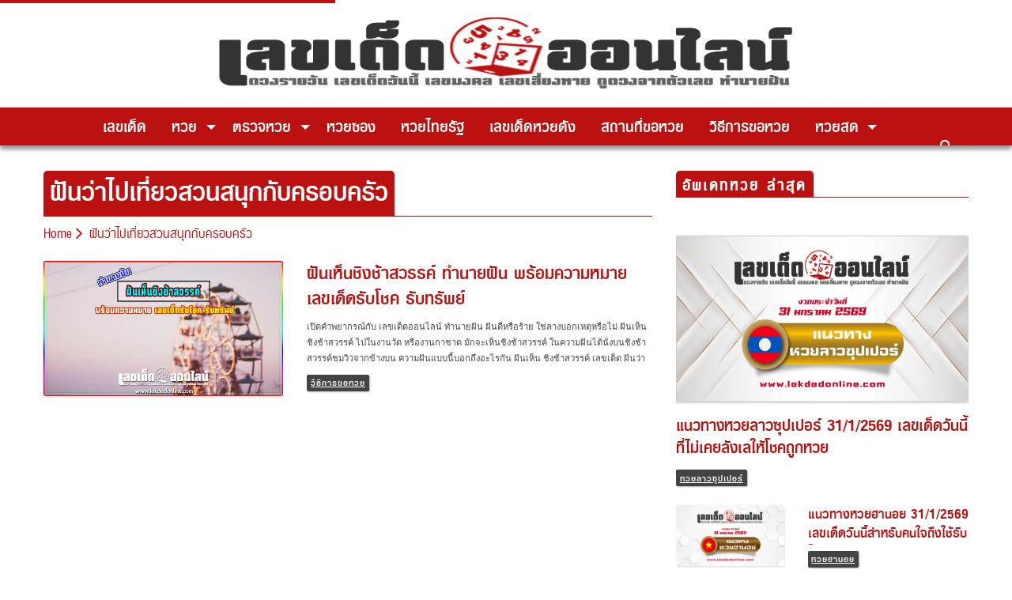

--- FILE ---
content_type: text/html; charset=UTF-8
request_url: https://lekdedonline.com/tag/%E0%B8%9D%E0%B8%B1%E0%B8%99%E0%B8%A7%E0%B9%88%E0%B8%B2%E0%B9%84%E0%B8%9B%E0%B9%80%E0%B8%97%E0%B8%B5%E0%B9%88%E0%B8%A2%E0%B8%A7%E0%B8%AA%E0%B8%A7%E0%B8%99%E0%B8%AA%E0%B8%99%E0%B8%B8%E0%B8%81%E0%B8%81
body_size: 18545
content:
<!doctype html>
<html lang=en-US>
<head>
<meta charset=UTF-8>
<meta name=viewport content="width=device-width, initial-scale=1">
<meta http-equiv=X-UA-Compatible content="IE=9"/>
<link rel=profile href="https://gmpg.org/xfn/11">
<script data-cfasync=false data-no-defer=1 data-no-minify=1 data-no-optimize=1>var ewww_webp_supported=!1;function check_webp_feature(A,e){var w;e=void 0!==e?e:function(){},ewww_webp_supported?e(ewww_webp_supported):((w=new Image).onload=function(){ewww_webp_supported=0<w.width&&0<w.height,e&&e(ewww_webp_supported)},w.onerror=function(){e&&e(!1)},w.src="data:image/webp;base64,"+{alpha:"UklGRkoAAABXRUJQVlA4WAoAAAAQAAAAAAAAAAAAQUxQSAwAAAARBxAR/Q9ERP8DAABWUDggGAAAABQBAJ0BKgEAAQAAAP4AAA3AAP7mtQAAAA=="}[A])}check_webp_feature("alpha");</script><script data-cfasync=false data-no-defer=1 data-no-minify=1 data-no-optimize=1>var Arrive=function(c,w){"use strict";if(c.MutationObserver&&"undefined"!=typeof HTMLElement){var r,a=0,u=(r=HTMLElement.prototype.matches||HTMLElement.prototype.webkitMatchesSelector||HTMLElement.prototype.mozMatchesSelector||HTMLElement.prototype.msMatchesSelector,{matchesSelector:function(e,t){return e instanceof HTMLElement&&r.call(e,t)},addMethod:function(e,t,r){var a=e[t];e[t]=function(){return r.length==arguments.length?r.apply(this,arguments):"function"==typeof a?a.apply(this,arguments):void 0}},callCallbacks:function(e,t){t&&t.options.onceOnly&&1==t.firedElems.length&&(e=[e[0]]);for(var r,a=0;r=e[a];a++)r&&r.callback&&r.callback.call(r.elem,r.elem);t&&t.options.onceOnly&&1==t.firedElems.length&&t.me.unbindEventWithSelectorAndCallback.call(t.target,t.selector,t.callback)},checkChildNodesRecursively:function(e,t,r,a){for(var i,n=0;i=e[n];n++)r(i,t,a)&&a.push({callback:t.callback,elem:i}),0<i.childNodes.length&&u.checkChildNodesRecursively(i.childNodes,t,r,a)},mergeArrays:function(e,t){var r,a={};for(r in e)e.hasOwnProperty(r)&&(a[r]=e[r]);for(r in t)t.hasOwnProperty(r)&&(a[r]=t[r]);return a},toElementsArray:function(e){return e=void 0!==e&&("number"!=typeof e.length||e===c)?[e]:e}}),e=(l.prototype.addEvent=function(e,t,r,a){a={target:e,selector:t,options:r,callback:a,firedElems:[]};return this._beforeAdding&&this._beforeAdding(a),this._eventsBucket.push(a),a},l.prototype.removeEvent=function(e){for(var t,r=this._eventsBucket.length-1;t=this._eventsBucket[r];r--)e(t)&&(this._beforeRemoving&&this._beforeRemoving(t),(t=this._eventsBucket.splice(r,1))&&t.length&&(t[0].callback=null))},l.prototype.beforeAdding=function(e){this._beforeAdding=e},l.prototype.beforeRemoving=function(e){this._beforeRemoving=e},l),t=function(i,n){var o=new e,l=this,s={fireOnAttributesModification:!1};return o.beforeAdding(function(t){var e=t.target;e!==c.document&&e!==c||(e=document.getElementsByTagName("html")[0]);var r=new MutationObserver(function(e){n.call(this,e,t)}),a=i(t.options);r.observe(e,a),t.observer=r,t.me=l}),o.beforeRemoving(function(e){e.observer.disconnect()}),this.bindEvent=function(e,t,r){t=u.mergeArrays(s,t);for(var a=u.toElementsArray(this),i=0;i<a.length;i++)o.addEvent(a[i],e,t,r)},this.unbindEvent=function(){var r=u.toElementsArray(this);o.removeEvent(function(e){for(var t=0;t<r.length;t++)if(this===w||e.target===r[t])return!0;return!1})},this.unbindEventWithSelectorOrCallback=function(r){var a=u.toElementsArray(this),i=r,e="function"==typeof r?function(e){for(var t=0;t<a.length;t++)if((this===w||e.target===a[t])&&e.callback===i)return!0;return!1}:function(e){for(var t=0;t<a.length;t++)if((this===w||e.target===a[t])&&e.selector===r)return!0;return!1};o.removeEvent(e)},this.unbindEventWithSelectorAndCallback=function(r,a){var i=u.toElementsArray(this);o.removeEvent(function(e){for(var t=0;t<i.length;t++)if((this===w||e.target===i[t])&&e.selector===r&&e.callback===a)return!0;return!1})},this},i=new function(){var s={fireOnAttributesModification:!1,onceOnly:!1,existing:!1};function n(e,t,r){return!(!u.matchesSelector(e,t.selector)||(e._id===w&&(e._id=a++),-1!=t.firedElems.indexOf(e._id)))&&(t.firedElems.push(e._id),!0)}var c=(i=new t(function(e){var t={attributes:!1,childList:!0,subtree:!0};return e.fireOnAttributesModification&&(t.attributes=!0),t},function(e,i){e.forEach(function(e){var t=e.addedNodes,r=e.target,a=[];null!==t&&0<t.length?u.checkChildNodesRecursively(t,i,n,a):"attributes"===e.type&&n(r,i)&&a.push({callback:i.callback,elem:r}),u.callCallbacks(a,i)})})).bindEvent;return i.bindEvent=function(e,t,r){t=void 0===r?(r=t,s):u.mergeArrays(s,t);var a=u.toElementsArray(this);if(t.existing){for(var i=[],n=0;n<a.length;n++)for(var o=a[n].querySelectorAll(e),l=0;l<o.length;l++)i.push({callback:r,elem:o[l]});if(t.onceOnly&&i.length)return r.call(i[0].elem,i[0].elem);setTimeout(u.callCallbacks,1,i)}c.call(this,e,t,r)},i},o=new function(){var a={};function i(e,t){return u.matchesSelector(e,t.selector)}var n=(o=new t(function(){return{childList:!0,subtree:!0}},function(e,r){e.forEach(function(e){var t=e.removedNodes,e=[];null!==t&&0<t.length&&u.checkChildNodesRecursively(t,r,i,e),u.callCallbacks(e,r)})})).bindEvent;return o.bindEvent=function(e,t,r){t=void 0===r?(r=t,a):u.mergeArrays(a,t),n.call(this,e,t,r)},o};d(HTMLElement.prototype),d(NodeList.prototype),d(HTMLCollection.prototype),d(HTMLDocument.prototype),d(Window.prototype);var n={};return s(i,n,"unbindAllArrive"),s(o,n,"unbindAllLeave"),n}function l(){this._eventsBucket=[],this._beforeAdding=null,this._beforeRemoving=null}function s(e,t,r){u.addMethod(t,r,e.unbindEvent),u.addMethod(t,r,e.unbindEventWithSelectorOrCallback),u.addMethod(t,r,e.unbindEventWithSelectorAndCallback)}function d(e){e.arrive=i.bindEvent,s(i,e,"unbindArrive"),e.leave=o.bindEvent,s(o,e,"unbindLeave")}}(window,void 0),ewww_webp_supported=!1;function check_webp_feature(e,t){var r;ewww_webp_supported?t(ewww_webp_supported):((r=new Image).onload=function(){ewww_webp_supported=0<r.width&&0<r.height,t(ewww_webp_supported)},r.onerror=function(){t(!1)},r.src="data:image/webp;base64,"+{alpha:"UklGRkoAAABXRUJQVlA4WAoAAAAQAAAAAAAAAAAAQUxQSAwAAAARBxAR/Q9ERP8DAABWUDggGAAAABQBAJ0BKgEAAQAAAP4AAA3AAP7mtQAAAA==",animation:"UklGRlIAAABXRUJQVlA4WAoAAAASAAAAAAAAAAAAQU5JTQYAAAD/////AABBTk1GJgAAAAAAAAAAAAAAAAAAAGQAAABWUDhMDQAAAC8AAAAQBxAREYiI/gcA"}[e])}function ewwwLoadImages(e){if(e){for(var t=document.querySelectorAll(".batch-image img, .image-wrapper a, .ngg-pro-masonry-item a, .ngg-galleria-offscreen-seo-wrapper a"),r=0,a=t.length;r<a;r++)ewwwAttr(t[r],"data-src",t[r].getAttribute("data-webp")),ewwwAttr(t[r],"data-thumbnail",t[r].getAttribute("data-webp-thumbnail"));for(var i=document.querySelectorAll("div.woocommerce-product-gallery__image"),r=0,a=i.length;r<a;r++)ewwwAttr(i[r],"data-thumb",i[r].getAttribute("data-webp-thumb"))}for(var n=document.querySelectorAll("video"),r=0,a=n.length;r<a;r++)ewwwAttr(n[r],"poster",e?n[r].getAttribute("data-poster-webp"):n[r].getAttribute("data-poster-image"));for(var o,l=document.querySelectorAll("img.ewww_webp_lazy_load"),r=0,a=l.length;r<a;r++)e&&(ewwwAttr(l[r],"data-lazy-srcset",l[r].getAttribute("data-lazy-srcset-webp")),ewwwAttr(l[r],"data-srcset",l[r].getAttribute("data-srcset-webp")),ewwwAttr(l[r],"data-lazy-src",l[r].getAttribute("data-lazy-src-webp")),ewwwAttr(l[r],"data-src",l[r].getAttribute("data-src-webp")),ewwwAttr(l[r],"data-orig-file",l[r].getAttribute("data-webp-orig-file")),ewwwAttr(l[r],"data-medium-file",l[r].getAttribute("data-webp-medium-file")),ewwwAttr(l[r],"data-large-file",l[r].getAttribute("data-webp-large-file")),null!=(o=l[r].getAttribute("srcset"))&&!1!==o&&o.includes("R0lGOD")&&ewwwAttr(l[r],"src",l[r].getAttribute("data-lazy-src-webp"))),l[r].className=l[r].className.replace(/\bewww_webp_lazy_load\b/,"");for(var s=document.querySelectorAll(".ewww_webp"),r=0,a=s.length;r<a;r++)e?(ewwwAttr(s[r],"srcset",s[r].getAttribute("data-srcset-webp")),ewwwAttr(s[r],"src",s[r].getAttribute("data-src-webp")),ewwwAttr(s[r],"data-orig-file",s[r].getAttribute("data-webp-orig-file")),ewwwAttr(s[r],"data-medium-file",s[r].getAttribute("data-webp-medium-file")),ewwwAttr(s[r],"data-large-file",s[r].getAttribute("data-webp-large-file")),ewwwAttr(s[r],"data-large_image",s[r].getAttribute("data-webp-large_image")),ewwwAttr(s[r],"data-src",s[r].getAttribute("data-webp-src"))):(ewwwAttr(s[r],"srcset",s[r].getAttribute("data-srcset-img")),ewwwAttr(s[r],"src",s[r].getAttribute("data-src-img"))),s[r].className=s[r].className.replace(/\bewww_webp\b/,"ewww_webp_loaded");window.jQuery&&jQuery.fn.isotope&&jQuery.fn.imagesLoaded&&(jQuery(".fusion-posts-container-infinite").imagesLoaded(function(){jQuery(".fusion-posts-container-infinite").hasClass("isotope")&&jQuery(".fusion-posts-container-infinite").isotope()}),jQuery(".fusion-portfolio:not(.fusion-recent-works) .fusion-portfolio-wrapper").imagesLoaded(function(){jQuery(".fusion-portfolio:not(.fusion-recent-works) .fusion-portfolio-wrapper").isotope()}))}function ewwwWebPInit(e){ewwwLoadImages(e),ewwwNggLoadGalleries(e),document.arrive(".ewww_webp",function(){ewwwLoadImages(e)}),document.arrive(".ewww_webp_lazy_load",function(){ewwwLoadImages(e)}),document.arrive("videos",function(){ewwwLoadImages(e)}),"loading"==document.readyState?document.addEventListener("DOMContentLoaded",ewwwJSONParserInit):("undefined"!=typeof galleries&&ewwwNggParseGalleries(e),ewwwWooParseVariations(e))}function ewwwAttr(e,t,r){null!=r&&!1!==r&&e.setAttribute(t,r)}function ewwwJSONParserInit(){"undefined"!=typeof galleries&&check_webp_feature("alpha",ewwwNggParseGalleries),check_webp_feature("alpha",ewwwWooParseVariations)}function ewwwWooParseVariations(e){if(e)for(var t=document.querySelectorAll("form.variations_form"),r=0,a=t.length;r<a;r++){var i=t[r].getAttribute("data-product_variations"),n=!1;try{for(var o in i=JSON.parse(i))void 0!==i[o]&&void 0!==i[o].image&&(void 0!==i[o].image.src_webp&&(i[o].image.src=i[o].image.src_webp,n=!0),void 0!==i[o].image.srcset_webp&&(i[o].image.srcset=i[o].image.srcset_webp,n=!0),void 0!==i[o].image.full_src_webp&&(i[o].image.full_src=i[o].image.full_src_webp,n=!0),void 0!==i[o].image.gallery_thumbnail_src_webp&&(i[o].image.gallery_thumbnail_src=i[o].image.gallery_thumbnail_src_webp,n=!0),void 0!==i[o].image.thumb_src_webp&&(i[o].image.thumb_src=i[o].image.thumb_src_webp,n=!0));n&&ewwwAttr(t[r],"data-product_variations",JSON.stringify(i))}catch(e){}}}function ewwwNggParseGalleries(e){if(e)for(var t in galleries){var r=galleries[t];galleries[t].images_list=ewwwNggParseImageList(r.images_list)}}function ewwwNggLoadGalleries(e){e&&document.addEventListener("ngg.galleria.themeadded",function(e,t){window.ngg_galleria._create_backup=window.ngg_galleria.create,window.ngg_galleria.create=function(e,t){var r=$(e).data("id");return galleries["gallery_"+r].images_list=ewwwNggParseImageList(galleries["gallery_"+r].images_list),window.ngg_galleria._create_backup(e,t)}})}function ewwwNggParseImageList(e){for(var t in e){var r=e[t];if(void 0!==r["image-webp"]&&(e[t].image=r["image-webp"],delete e[t]["image-webp"]),void 0!==r["thumb-webp"]&&(e[t].thumb=r["thumb-webp"],delete e[t]["thumb-webp"]),void 0!==r.full_image_webp&&(e[t].full_image=r.full_image_webp,delete e[t].full_image_webp),void 0!==r.srcsets)for(var a in r.srcsets)nggSrcset=r.srcsets[a],void 0!==r.srcsets[a+"-webp"]&&(e[t].srcsets[a]=r.srcsets[a+"-webp"],delete e[t].srcsets[a+"-webp"]);if(void 0!==r.full_srcsets)for(var i in r.full_srcsets)nggFSrcset=r.full_srcsets[i],void 0!==r.full_srcsets[i+"-webp"]&&(e[t].full_srcsets[i]=r.full_srcsets[i+"-webp"],delete e[t].full_srcsets[i+"-webp"])}return e}check_webp_feature("alpha",ewwwWebPInit);</script><meta name=robots content='index, follow, max-image-preview:large, max-snippet:-1, max-video-preview:-1'/>
<!-- This site is optimized with the Yoast SEO Premium plugin v20.10 (Yoast SEO v23.6) - https://yoast.com/wordpress/plugins/seo/ -->
<title>- เลขเด็ดออนไลน์</title>
<meta name=description content="รวม อ่าน ติดตาม  ล่าสุด ได้ที่นี่"/>
<link rel=canonical href="https://lekdedonline.com/tag/ฝันว่าไปเที่ยวสวนสนุกก"/>
<meta property=og:locale content=en_US />
<meta property=og:type content=article />
<meta property=og:title content="ฝันว่าไปเที่ยวสวนสนุกกับครอบครัว Archives"/>
<meta property=og:description content="รวม อ่าน ติดตาม  ล่าสุด ได้ที่นี่"/>
<meta property=og:url content="https://lekdedonline.com/tag/ฝันว่าไปเที่ยวสวนสนุกก"/>
<meta property=og:site_name content="เลขเด็ดออนไลน์"/>
<meta property=og:image content="https://lekdedonline.com/app/uploads/2020/01/default-thumbnail.png"/>
<meta name=twitter:card content=summary_large_image />
<script type="application/ld+json" class=yoast-schema-graph>{"@context":"https://schema.org","@graph":[{"@type":"CollectionPage","@id":"https://lekdedonline.com/tag/%e0%b8%9d%e0%b8%b1%e0%b8%99%e0%b8%a7%e0%b9%88%e0%b8%b2%e0%b9%84%e0%b8%9b%e0%b9%80%e0%b8%97%e0%b8%b5%e0%b9%88%e0%b8%a2%e0%b8%a7%e0%b8%aa%e0%b8%a7%e0%b8%99%e0%b8%aa%e0%b8%99%e0%b8%b8%e0%b8%81%e0%b8%81","url":"https://lekdedonline.com/tag/%e0%b8%9d%e0%b8%b1%e0%b8%99%e0%b8%a7%e0%b9%88%e0%b8%b2%e0%b9%84%e0%b8%9b%e0%b9%80%e0%b8%97%e0%b8%b5%e0%b9%88%e0%b8%a2%e0%b8%a7%e0%b8%aa%e0%b8%a7%e0%b8%99%e0%b8%aa%e0%b8%99%e0%b8%b8%e0%b8%81%e0%b8%81","name":"- เลขเด็ดออนไลน์","isPartOf":{"@id":"https://lekdedonline.com/#website"},"primaryImageOfPage":{"@id":"https://lekdedonline.com/tag/%e0%b8%9d%e0%b8%b1%e0%b8%99%e0%b8%a7%e0%b9%88%e0%b8%b2%e0%b9%84%e0%b8%9b%e0%b9%80%e0%b8%97%e0%b8%b5%e0%b9%88%e0%b8%a2%e0%b8%a7%e0%b8%aa%e0%b8%a7%e0%b8%99%e0%b8%aa%e0%b8%99%e0%b8%b8%e0%b8%81%e0%b8%81#primaryimage"},"image":{"@id":"https://lekdedonline.com/tag/%e0%b8%9d%e0%b8%b1%e0%b8%99%e0%b8%a7%e0%b9%88%e0%b8%b2%e0%b9%84%e0%b8%9b%e0%b9%80%e0%b8%97%e0%b8%b5%e0%b9%88%e0%b8%a2%e0%b8%a7%e0%b8%aa%e0%b8%a7%e0%b8%99%e0%b8%aa%e0%b8%99%e0%b8%b8%e0%b8%81%e0%b8%81#primaryimage"},"thumbnailUrl":"https://lekdedonline.com/wp-content/uploads/2023/02/ฝันเห็นชิงช้าสวรรค์.jpg","description":"รวม อ่าน ติดตาม ล่าสุด ได้ที่นี่","breadcrumb":{"@id":"https://lekdedonline.com/tag/%e0%b8%9d%e0%b8%b1%e0%b8%99%e0%b8%a7%e0%b9%88%e0%b8%b2%e0%b9%84%e0%b8%9b%e0%b9%80%e0%b8%97%e0%b8%b5%e0%b9%88%e0%b8%a2%e0%b8%a7%e0%b8%aa%e0%b8%a7%e0%b8%99%e0%b8%aa%e0%b8%99%e0%b8%b8%e0%b8%81%e0%b8%81#breadcrumb"},"inLanguage":"en-US"},{"@type":"ImageObject","inLanguage":"en-US","@id":"https://lekdedonline.com/tag/%e0%b8%9d%e0%b8%b1%e0%b8%99%e0%b8%a7%e0%b9%88%e0%b8%b2%e0%b9%84%e0%b8%9b%e0%b9%80%e0%b8%97%e0%b8%b5%e0%b9%88%e0%b8%a2%e0%b8%a7%e0%b8%aa%e0%b8%a7%e0%b8%99%e0%b8%aa%e0%b8%99%e0%b8%b8%e0%b8%81%e0%b8%81#primaryimage","url":"https://lekdedonline.com/wp-content/uploads/2023/02/ฝันเห็นชิงช้าสวรรค์.jpg","contentUrl":"https://lekdedonline.com/wp-content/uploads/2023/02/ฝันเห็นชิงช้าสวรรค์.jpg","width":1200,"height":630,"caption":"dream of seeing a ferris wheel"},{"@type":"BreadcrumbList","@id":"https://lekdedonline.com/tag/%e0%b8%9d%e0%b8%b1%e0%b8%99%e0%b8%a7%e0%b9%88%e0%b8%b2%e0%b9%84%e0%b8%9b%e0%b9%80%e0%b8%97%e0%b8%b5%e0%b9%88%e0%b8%a2%e0%b8%a7%e0%b8%aa%e0%b8%a7%e0%b8%99%e0%b8%aa%e0%b8%99%e0%b8%b8%e0%b8%81%e0%b8%81#breadcrumb","itemListElement":[{"@type":"ListItem","position":1,"name":"Home","item":"https://lekdedonline.com/"},{"@type":"ListItem","position":2,"name":"ฝันว่าไปเที่ยวสวนสนุกกับครอบครัว"}]},{"@type":"WebSite","@id":"https://lekdedonline.com/#website","url":"https://lekdedonline.com/","name":"เลขเด็ดออนไลน์","description":"เลขเด็ด  เลขเด็ด หวยเด็ด ฮานอยวันนี้ นิเคอิ หวยหุ้นวันนี้ ดาวโจนส์วันนี้","publisher":{"@id":"https://lekdedonline.com/#organization"},"alternateName":"lekdedonline.com","potentialAction":[{"@type":"SearchAction","target":{"@type":"EntryPoint","urlTemplate":"https://lekdedonline.com/?s={search_term_string}"},"query-input":{"@type":"PropertyValueSpecification","valueRequired":true,"valueName":"search_term_string"}}],"inLanguage":"en-US"},{"@type":"Organization","@id":"https://lekdedonline.com/#organization","name":"เลขเด็ดออนไลน์","alternateName":"lekdedonline.com","url":"https://lekdedonline.com/","logo":{"@type":"ImageObject","inLanguage":"en-US","@id":"https://lekdedonline.com/#/schema/logo/image/","url":"https://lekdedonline.com/wp-content/uploads/2020/01/favicon-lekded-e1578833461269.png","contentUrl":"https://lekdedonline.com/wp-content/uploads/2020/01/favicon-lekded-e1578833461269.png","width":512,"height":510,"caption":"เลขเด็ดออนไลน์"},"image":{"@id":"https://lekdedonline.com/#/schema/logo/image/"},"sameAs":["https://www.facebook.com/lekdedonline09/"]}]}</script>
<!-- / Yoast SEO Premium plugin. -->
<link rel=stylesheet id=popup-maker-site-css href='//lekdedonline.com/wp-content/uploads/pum/pum-site-styles.css?generated=1758298739&#038;ver=1.21.2' type='text/css' media=all />
<link rel=stylesheet id=wp-block-library-css href='https://lekdedonline.com/wp-includes/css/dist/block-library/style.min.css?ver=6.6.4' type='text/css' media=all />
<link rel=stylesheet id=wp-components-css href='https://lekdedonline.com/wp-includes/css/dist/components/style.min.css?ver=6.6.4' type='text/css' media=all />
<link rel=stylesheet id=wp-preferences-css href='https://lekdedonline.com/wp-includes/css/dist/preferences/style.min.css?ver=6.6.4' type='text/css' media=all />
<link rel=stylesheet id=wp-block-editor-css href='https://lekdedonline.com/wp-includes/css/dist/block-editor/style.min.css?ver=6.6.4' type='text/css' media=all />
<link rel=stylesheet id=popup-maker-block-library-style-css href='https://lekdedonline.com/wp-content/plugins/popup-maker/dist/packages/block-library-style.css?ver=dbea705cfafe089d65f1' type='text/css' media=all />
<link rel=stylesheet id=mpp_gutenberg-css href='https://lekdedonline.com/wp-content/plugins/metronet-profile-picture/dist/blocks.style.build.css?ver=2.6.3' type='text/css' media=all />
<style id=classic-theme-styles-inline-css type='text/css'>.wp-block-button__link{color:#fff;background-color:#32373c;border-radius:9999px;box-shadow:none;text-decoration:none;padding:calc(.667em + 2px) calc(1.333em + 2px);font-size:1.125em}.wp-block-file__button{background:#32373c;color:#fff;text-decoration:none}</style>
<style id=global-styles-inline-css type='text/css'>:root{--wp--preset--aspect-ratio--square:1;--wp--preset--aspect-ratio--4-3: 4/3;--wp--preset--aspect-ratio--3-4: 3/4;--wp--preset--aspect-ratio--3-2: 3/2;--wp--preset--aspect-ratio--2-3: 2/3;--wp--preset--aspect-ratio--16-9: 16/9;--wp--preset--aspect-ratio--9-16: 9/16;--wp--preset--color--black:#000;--wp--preset--color--cyan-bluish-gray:#abb8c3;--wp--preset--color--white:#fff;--wp--preset--color--pale-pink:#f78da7;--wp--preset--color--vivid-red:#cf2e2e;--wp--preset--color--luminous-vivid-orange:#ff6900;--wp--preset--color--luminous-vivid-amber:#fcb900;--wp--preset--color--light-green-cyan:#7bdcb5;--wp--preset--color--vivid-green-cyan:#00d084;--wp--preset--color--pale-cyan-blue:#8ed1fc;--wp--preset--color--vivid-cyan-blue:#0693e3;--wp--preset--color--vivid-purple:#9b51e0;--wp--preset--gradient--vivid-cyan-blue-to-vivid-purple:linear-gradient(135deg,rgba(6,147,227,1) 0%,#9b51e0 100%);--wp--preset--gradient--light-green-cyan-to-vivid-green-cyan:linear-gradient(135deg,#7adcb4 0%,#00d082 100%);--wp--preset--gradient--luminous-vivid-amber-to-luminous-vivid-orange:linear-gradient(135deg,rgba(252,185,0,1) 0%,rgba(255,105,0,1) 100%);--wp--preset--gradient--luminous-vivid-orange-to-vivid-red:linear-gradient(135deg,rgba(255,105,0,1) 0%,#cf2e2e 100%);--wp--preset--gradient--very-light-gray-to-cyan-bluish-gray:linear-gradient(135deg,#eee 0%,#a9b8c3 100%);--wp--preset--gradient--cool-to-warm-spectrum:linear-gradient(135deg,#4aeadc 0%,#9778d1 20%,#cf2aba 40%,#ee2c82 60%,#fb6962 80%,#fef84c 100%);--wp--preset--gradient--blush-light-purple:linear-gradient(135deg,#ffceec 0%,#9896f0 100%);--wp--preset--gradient--blush-bordeaux:linear-gradient(135deg,#fecda5 0%,#fe2d2d 50%,#6b003e 100%);--wp--preset--gradient--luminous-dusk:linear-gradient(135deg,#ffcb70 0%,#c751c0 50%,#4158d0 100%);--wp--preset--gradient--pale-ocean:linear-gradient(135deg,#fff5cb 0%,#b6e3d4 50%,#33a7b5 100%);--wp--preset--gradient--electric-grass:linear-gradient(135deg,#caf880 0%,#71ce7e 100%);--wp--preset--gradient--midnight:linear-gradient(135deg,#020381 0%,#2874fc 100%);--wp--preset--font-size--small:13px;--wp--preset--font-size--medium:20px;--wp--preset--font-size--large:36px;--wp--preset--font-size--x-large:42px;--wp--preset--spacing--20:.44rem;--wp--preset--spacing--30:.67rem;--wp--preset--spacing--40:1rem;--wp--preset--spacing--50:1.5rem;--wp--preset--spacing--60:2.25rem;--wp--preset--spacing--70:3.38rem;--wp--preset--spacing--80:5.06rem;--wp--preset--shadow--natural:6px 6px 9px rgba(0,0,0,.2);--wp--preset--shadow--deep:12px 12px 50px rgba(0,0,0,.4);--wp--preset--shadow--sharp:6px 6px 0 rgba(0,0,0,.2);--wp--preset--shadow--outlined:6px 6px 0 -3px rgba(255,255,255,1) , 6px 6px rgba(0,0,0,1);--wp--preset--shadow--crisp:6px 6px 0 rgba(0,0,0,1)}:where(.is-layout-flex){gap:.5em}:where(.is-layout-grid){gap:.5em}body .is-layout-flex{display:flex}.is-layout-flex{flex-wrap:wrap;align-items:center}.is-layout-flex > :is(*, div){margin:0}body .is-layout-grid{display:grid}.is-layout-grid > :is(*, div){margin:0}:where(.wp-block-columns.is-layout-flex){gap:2em}:where(.wp-block-columns.is-layout-grid){gap:2em}:where(.wp-block-post-template.is-layout-flex){gap:1.25em}:where(.wp-block-post-template.is-layout-grid){gap:1.25em}.has-black-color{color:var(--wp--preset--color--black)!important}.has-cyan-bluish-gray-color{color:var(--wp--preset--color--cyan-bluish-gray)!important}.has-white-color{color:var(--wp--preset--color--white)!important}.has-pale-pink-color{color:var(--wp--preset--color--pale-pink)!important}.has-vivid-red-color{color:var(--wp--preset--color--vivid-red)!important}.has-luminous-vivid-orange-color{color:var(--wp--preset--color--luminous-vivid-orange)!important}.has-luminous-vivid-amber-color{color:var(--wp--preset--color--luminous-vivid-amber)!important}.has-light-green-cyan-color{color:var(--wp--preset--color--light-green-cyan)!important}.has-vivid-green-cyan-color{color:var(--wp--preset--color--vivid-green-cyan)!important}.has-pale-cyan-blue-color{color:var(--wp--preset--color--pale-cyan-blue)!important}.has-vivid-cyan-blue-color{color:var(--wp--preset--color--vivid-cyan-blue)!important}.has-vivid-purple-color{color:var(--wp--preset--color--vivid-purple)!important}.has-black-background-color{background-color:var(--wp--preset--color--black)!important}.has-cyan-bluish-gray-background-color{background-color:var(--wp--preset--color--cyan-bluish-gray)!important}.has-white-background-color{background-color:var(--wp--preset--color--white)!important}.has-pale-pink-background-color{background-color:var(--wp--preset--color--pale-pink)!important}.has-vivid-red-background-color{background-color:var(--wp--preset--color--vivid-red)!important}.has-luminous-vivid-orange-background-color{background-color:var(--wp--preset--color--luminous-vivid-orange)!important}.has-luminous-vivid-amber-background-color{background-color:var(--wp--preset--color--luminous-vivid-amber)!important}.has-light-green-cyan-background-color{background-color:var(--wp--preset--color--light-green-cyan)!important}.has-vivid-green-cyan-background-color{background-color:var(--wp--preset--color--vivid-green-cyan)!important}.has-pale-cyan-blue-background-color{background-color:var(--wp--preset--color--pale-cyan-blue)!important}.has-vivid-cyan-blue-background-color{background-color:var(--wp--preset--color--vivid-cyan-blue)!important}.has-vivid-purple-background-color{background-color:var(--wp--preset--color--vivid-purple)!important}.has-black-border-color{border-color:var(--wp--preset--color--black)!important}.has-cyan-bluish-gray-border-color{border-color:var(--wp--preset--color--cyan-bluish-gray)!important}.has-white-border-color{border-color:var(--wp--preset--color--white)!important}.has-pale-pink-border-color{border-color:var(--wp--preset--color--pale-pink)!important}.has-vivid-red-border-color{border-color:var(--wp--preset--color--vivid-red)!important}.has-luminous-vivid-orange-border-color{border-color:var(--wp--preset--color--luminous-vivid-orange)!important}.has-luminous-vivid-amber-border-color{border-color:var(--wp--preset--color--luminous-vivid-amber)!important}.has-light-green-cyan-border-color{border-color:var(--wp--preset--color--light-green-cyan)!important}.has-vivid-green-cyan-border-color{border-color:var(--wp--preset--color--vivid-green-cyan)!important}.has-pale-cyan-blue-border-color{border-color:var(--wp--preset--color--pale-cyan-blue)!important}.has-vivid-cyan-blue-border-color{border-color:var(--wp--preset--color--vivid-cyan-blue)!important}.has-vivid-purple-border-color{border-color:var(--wp--preset--color--vivid-purple)!important}.has-vivid-cyan-blue-to-vivid-purple-gradient-background{background:var(--wp--preset--gradient--vivid-cyan-blue-to-vivid-purple)!important}.has-light-green-cyan-to-vivid-green-cyan-gradient-background{background:var(--wp--preset--gradient--light-green-cyan-to-vivid-green-cyan)!important}.has-luminous-vivid-amber-to-luminous-vivid-orange-gradient-background{background:var(--wp--preset--gradient--luminous-vivid-amber-to-luminous-vivid-orange)!important}.has-luminous-vivid-orange-to-vivid-red-gradient-background{background:var(--wp--preset--gradient--luminous-vivid-orange-to-vivid-red)!important}.has-very-light-gray-to-cyan-bluish-gray-gradient-background{background:var(--wp--preset--gradient--very-light-gray-to-cyan-bluish-gray)!important}.has-cool-to-warm-spectrum-gradient-background{background:var(--wp--preset--gradient--cool-to-warm-spectrum)!important}.has-blush-light-purple-gradient-background{background:var(--wp--preset--gradient--blush-light-purple)!important}.has-blush-bordeaux-gradient-background{background:var(--wp--preset--gradient--blush-bordeaux)!important}.has-luminous-dusk-gradient-background{background:var(--wp--preset--gradient--luminous-dusk)!important}.has-pale-ocean-gradient-background{background:var(--wp--preset--gradient--pale-ocean)!important}.has-electric-grass-gradient-background{background:var(--wp--preset--gradient--electric-grass)!important}.has-midnight-gradient-background{background:var(--wp--preset--gradient--midnight)!important}.has-small-font-size{font-size:var(--wp--preset--font-size--small)!important}.has-medium-font-size{font-size:var(--wp--preset--font-size--medium)!important}.has-large-font-size{font-size:var(--wp--preset--font-size--large)!important}.has-x-large-font-size{font-size:var(--wp--preset--font-size--x-large)!important}:where(.wp-block-post-template.is-layout-flex){gap:1.25em}:where(.wp-block-post-template.is-layout-grid){gap:1.25em}:where(.wp-block-columns.is-layout-flex){gap:2em}:where(.wp-block-columns.is-layout-grid){gap:2em}:root :where(.wp-block-pullquote){font-size:1.5em;line-height:1.6}</style>
<link rel=stylesheet id=sweet-alert-style-css href='https://lekdedonline.com/wp-content/plugins/lotto-checking/css/sweetalert2.min.css?ver=20200710' type='text/css' media=all />
<link rel=stylesheet id=select2-style-css href='https://lekdedonline.com/wp-content/plugins/lotto-checking/css/select2.min.css?ver=20200710' type='text/css' media=all />
<link rel=stylesheet id=lotto-checking-style-css href='https://lekdedonline.com/wp-content/plugins/lotto-checking/css/style.css?ver=20200710' type='text/css' media=all />
<link rel=stylesheet id=app-css-css href='https://lekdedonline.com/wp-content/themes/lekdedonline/dist/css/style.css?q=1769899794&#038;ver=6.6.4' type='text/css' media=all />
<link rel=stylesheet id=custom-css-css href='https://lekdedonline.com/wp-content/themes/lekdedonline/assets/css/custom.css?ver=1.0.7' type='text/css' media=all />
<script type="973521edab096980e13f1a6b-text/javascript" src="https://lekdedonline.com/wp-includes/js/jquery/jquery.min.js?ver=3.7.1" id=jquery-core-js></script>
<script type="973521edab096980e13f1a6b-text/javascript" src="https://lekdedonline.com/wp-includes/js/jquery/jquery-migrate.min.js?ver=3.4.1" id=jquery-migrate-js></script>
<meta name=generator content="WordPress 6.6.4"/>
<noscript><style>.lazyload[data-src]{display:none!important}</style></noscript><style>.lazyload{background-image:none!important}.lazyload:before{background-image:none!important}</style><link rel=icon href="https://lekdedonline.com/wp-content/uploads/2020/01/favicon-lekded-48x48.png" sizes=32x32 />
<link rel=icon href="https://lekdedonline.com/wp-content/uploads/2020/01/favicon-lekded-300x300.png" sizes=192x192 />
<link rel=apple-touch-icon href="https://lekdedonline.com/wp-content/uploads/2020/01/favicon-lekded-300x300.png"/>
<meta name=msapplication-TileImage content="https://lekdedonline.com/wp-content/uploads/2020/01/favicon-lekded-300x300.png"/>
<style type="text/css" id=wp-custom-css></style>
<link rel=icon href="https://lekdedonline.com/wp-content/themes/lekdedonline/dist/images/favicon/favicon.ico?v=3"/>
<link rel=apple-touch-icon sizes=57x57 href="https://lekdedonline.com/wp-content/themes/lekdedonline/dist/images/favicon/apple-icon-57x57.png">
<link rel=apple-touch-icon sizes=60x60 href="https://lekdedonline.com/wp-content/themes/lekdedonline/dist/images/favicon/apple-icon-60x60.png">
<link rel=apple-touch-icon sizes=72x72 href="https://lekdedonline.com/wp-content/themes/lekdedonline/dist/images/favicon/apple-icon-72x72.png">
<link rel=apple-touch-icon sizes=76x76 href="https://lekdedonline.com/wp-content/themes/lekdedonline/dist/images/favicon/apple-icon-76x76.png">
<link rel=apple-touch-icon sizes=114x114 href="https://lekdedonline.com/wp-content/themes/lekdedonline/dist/images/favicon/apple-icon-114x114.png">
<link rel=apple-touch-icon sizes=120x120 href="https://lekdedonline.com/wp-content/themes/lekdedonline/dist/images/favicon/apple-icon-120x120.png">
<link rel=apple-touch-icon sizes=144x144 href="https://lekdedonline.com/wp-content/themes/lekdedonline/dist/images/favicon/apple-icon-144x144.png">
<link rel=apple-touch-icon sizes=152x152 href="https://lekdedonline.com/wp-content/themes/lekdedonline/dist/images/favicon/apple-icon-152x152.png">
<link rel=apple-touch-icon sizes=180x180 href="https://lekdedonline.com/wp-content/themes/lekdedonline/dist/images/favicon/apple-icon-180x180.png">
<link rel=icon type="image/png" sizes=192x192 href="https://lekdedonline.com/wp-content/themes/lekdedonline/dist/images/favicon/android-icon-192x192.png">
<link rel=icon type="image/png" sizes=32x32 href="https://lekdedonline.com/wp-content/themes/lekdedonline/dist/images/favicon/favicon-32x32.png">
<link rel=icon type="image/png" sizes=96x96 href="https://lekdedonline.com/wp-content/themes/lekdedonline/dist/images/favicon/favicon-96x96.png">
<link rel=icon type="image/png" sizes=16x16 href="https://lekdedonline.com/wp-content/themes/lekdedonline/dist/images/favicon/favicon-16x16.png">
<link rel=manifest href="https://lekdedonline.com/wp-content/themes/lekdedonline/dist/images/favicon/site.webmanifest">
<meta name=msapplication-TileColor content="#ffffff">
<meta name=msapplication-TileImage content="https://lekdedonline.com/wp-content/themes/lekdedonline/dist/images/favicon/ms-icon-144x144.png">
<meta name=theme-color content="#ffffff">
<meta name=ahrefs-site-verification content=455282c1c34fc91f7cea8a6f2275a0fb88ba2b4e15adb124dbcb64fa39d34536>
<!-- <script type='text/javascript' src='https://lekdedonline.com/ztvapi/libary/x7ytw4ti2mmv.js?v=1769899794'></script> -->
<!-- Google tag (gtag.js) -->
<script async src="https://www.googletagmanager.com/gtag/js?id=G-S17PZTFENW" type="973521edab096980e13f1a6b-text/javascript"></script>
<script type="973521edab096980e13f1a6b-text/javascript">window.dataLayer=window.dataLayer||[];function gtag(){dataLayer.push(arguments);}gtag('js',new Date());gtag('config','G-S17PZTFENW');</script>
<!-- SmartLook (HeatMap) -->
<script type="973521edab096980e13f1a6b-text/javascript">window.smartlook||(function(d){var o=smartlook=function(){o.api.push(arguments)},h=d.getElementsByTagName('head')[0];var c=d.createElement('script');o.api=new Array();c.async=true;c.type='text/javascript';c.charset='utf-8';c.src='https://web-sdk.smartlook.com/recorder.js';h.appendChild(c);})(document);smartlook('init','ed588bf9eb230cf326f27fdf2ce54499618ea640',{region:'eu'});</script>
<script type="973521edab096980e13f1a6b-text/javascript">!function(w,d,t){w.TiktokAnalyticsObject=t;var ttq=w[t]=w[t]||[];ttq.methods=["page","track","identify","instances","debug","on","off","once","ready","alias","group","enableCookie","disableCookie"],ttq.setAndDefer=function(t,e){t[e]=function(){t.push([e].concat(Array.prototype.slice.call(arguments,0)))}};for(var i=0;i<ttq.methods.length;i++)ttq.setAndDefer(ttq,ttq.methods[i]);ttq.instance=function(t){for(var e=ttq._i[t]||[],n=0;n<ttq.methods.length;n++)ttq.setAndDefer(e,ttq.methods[n]);return e},ttq.load=function(e,n){var i="https://analytics.tiktok.com/i18n/pixel/events.js";ttq._i=ttq._i||{},ttq._i[e]=[],ttq._i[e]._u=i,ttq._t=ttq._t||{},ttq._t[e]=+new Date,ttq._o=ttq._o||{},ttq._o[e]=n||{};var o=document.createElement("script");o.type="text/javascript",o.async=!0,o.src=i+"?sdkid="+e+"&lib="+t;var a=document.getElementsByTagName("script")[0];a.parentNode.insertBefore(o,a)};ttq.load('CE1E57JC77UEFEV7P5EG');ttq.page();}(window,document,'ttq');</script>
<!-- Smile Ads Manager - Easy Embed Code -->
<script src="https://smileadsmanager.com/js/smile-ads-embed.js?v=1.0.3" type="973521edab096980e13f1a6b-text/javascript"></script>
<script type="973521edab096980e13f1a6b-text/javascript">SmileAdsManager.init({websiteId:5,positionId:["header","rectangle","mid-page","sidebar","footer","break"],delay:1000,cache:300,show:12,showMobile:true,debug:false});</script>
</head>
<body class="archive tag tag-72476 hfeed no-sidebar"><noscript><meta HTTP-EQUIV="refresh" content="0;url='http://lekdedonline.com/tag/%E0%B8%9D%E0%B8%B1%E0%B8%99%E0%B8%A7%E0%B9%88%E0%B8%B2%E0%B9%84%E0%B8%9B%E0%B9%80%E0%B8%97%E0%B8%B5%E0%B9%88%E0%B8%A2%E0%B8%A7%E0%B8%AA%E0%B8%A7%E0%B8%99%E0%B8%AA%E0%B8%99%E0%B8%B8%E0%B8%81%E0%B8%81?PageSpeed=noscript'" /><style><!--table,div,span,font,p{display:none} --></style><div style="display:block">Please click <a href="http://lekdedonline.com/tag/%E0%B8%9D%E0%B8%B1%E0%B8%99%E0%B8%A7%E0%B9%88%E0%B8%B2%E0%B9%84%E0%B8%9B%E0%B9%80%E0%B8%97%E0%B8%B5%E0%B9%88%E0%B8%A2%E0%B8%A7%E0%B8%AA%E0%B8%A7%E0%B8%99%E0%B8%AA%E0%B8%99%E0%B8%B8%E0%B8%81%E0%B8%81?PageSpeed=noscript">here</a> if you are not redirected within a few seconds.</div></noscript>
<script data-cfasync=false data-no-defer=1 data-no-minify=1 data-no-optimize=1>if(typeof ewww_webp_supported==="undefined"){var ewww_webp_supported=!1}if(ewww_webp_supported){document.body.classList.add("webp-support")}</script>
<div class=off-canvas-wrapper>
<div class="off-canvas position-left" id=offCanvas data-off-canvas>
<div class="row column">
<div class=offcanvas-logo>
<a href="https://lekdedonline.com/" rel=home title="เลขเด็ดออนไลน์">
<img alt="เลขเด็ดออนไลน์" data-src="https://lekdedonline.com/wp-content/themes/lekdedonline/dist/images/logo-lekdedonline.png" decoding=async class=lazyload width=956 height=226 data-eio-rwidth=956 data-eio-rheight=226 src="[data-uri]"><noscript><img src="https://lekdedonline.com/wp-content/themes/lekdedonline/dist/images/logo-lekdedonline.png" alt="เลขเด็ดออนไลน์" data-eio=l></noscript>
</a>
</div>
</div>
<div class="row column">
<hr>
</div>
<!-- 			<div class="offcanvas-social row small-up-5">
				<div class="column">
					<a target="_blank" href="https://www.facebook.com/lekdedonline09" title="Facebook">
						<span class="fa-stack">
							<i class="fa fa-circle fa-stack-2x"></i>
							<i class="fa fa-facebook fa-stack-1x fa-inverse"></i>
						</span>
					</a>
				</div>
			</div> -->
<div class="offcanvas-navigator row column">
<!-- Your menu or Off-canvas content goes here -->
<ul id=header-menu class="vertical medium-horizontal menu" data-responsive-menu="accordion large-dropdown" data-disable-hover=false data-click-open=true><li id=menu-item-12266 class="menu-item menu-item-type-post_type menu-item-object-page menu-item-home menu-item-12266"><a href="https://lekdedonline.com/">เลขเด็ด</a></li>
<li id=menu-item-12267 class="menu-item menu-item-type-taxonomy menu-item-object-category menu-item-has-children menu-item-12267"><a href="https://lekdedonline.com/huay">หวย</a>
<ul class=menu>
<li id=menu-item-12269 class="menu-item menu-item-type-taxonomy menu-item-object-category menu-item-12269"><a href="https://lekdedonline.com/huay/lottery-thai">หวยรัฐบาล</a></li>
<li id=menu-item-12270 class="menu-item menu-item-type-taxonomy menu-item-object-category menu-item-12270"><a href="https://lekdedonline.com/huay/lao-lottery">หวยลาว</a></li>
<li id=menu-item-12271 class="menu-item menu-item-type-taxonomy menu-item-object-category menu-item-12271"><a href="https://lekdedonline.com/huay/huay-hanoi">หวยฮานอย</a></li>
<li id=menu-item-12268 class="menu-item menu-item-type-taxonomy menu-item-object-category menu-item-12268"><a href="https://lekdedonline.com/huay/maley-lottery">หวยมาเลย์</a></li>
<li id=menu-item-16982 class="menu-item menu-item-type-taxonomy menu-item-object-category menu-item-16982"><a href="https://lekdedonline.com/stock-lotto">หวยหุ้น</a></li>
<li id=menu-item-35363 class="menu-item menu-item-type-taxonomy menu-item-object-category menu-item-35363"><a href="https://lekdedonline.com/dailynews-lottery">หวยเดลินิวส์</a></li>
<li id=menu-item-35364 class="menu-item menu-item-type-taxonomy menu-item-object-category menu-item-35364"><a href="https://lekdedonline.com/lottery-mae-jum-nian">หวยแม่จำเนียร</a></li>
</ul>
</li>
<li id=menu-item-12272 class="menu-item menu-item-type-taxonomy menu-item-object-category menu-item-has-children menu-item-12272"><a href="https://lekdedonline.com/results">ตรวจหวย</a>
<ul class=menu>
<li id=menu-item-12275 class="menu-item menu-item-type-taxonomy menu-item-object-category menu-item-12275"><a href="https://lekdedonline.com/results/hanoi-result">ผลหวยฮานอย</a></li>
<li id=menu-item-12274 class="menu-item menu-item-type-taxonomy menu-item-object-category menu-item-12274"><a href="https://lekdedonline.com/results/lao-result">ผลหวยลาว</a></li>
<li id=menu-item-12273 class="menu-item menu-item-type-taxonomy menu-item-object-category menu-item-12273"><a href="https://lekdedonline.com/results/malay-result">ผลหวยมาเลย์</a></li>
<li id=menu-item-35365 class="menu-item menu-item-type-taxonomy menu-item-object-category menu-item-35365"><a href="https://lekdedonline.com/results/results-baacsalak">ผลหวย ธกส.</a></li>
<li id=menu-item-35371 class="menu-item menu-item-type-taxonomy menu-item-object-category menu-item-35371"><a href="https://lekdedonline.com/results/results-lottery-gsbsalak">ผลหวยออมสิน</a></li>
<li id=menu-item-35366 class="menu-item menu-item-type-taxonomy menu-item-object-category menu-item-35366"><a href="https://lekdedonline.com/results/result-chinese">ผลหวยหุ้นจีน</a></li>
<li id=menu-item-35370 class="menu-item menu-item-type-taxonomy menu-item-object-category menu-item-35370"><a href="https://lekdedonline.com/results/result-set-index">ผลหวยหุ้นไทย</a></li>
<li id=menu-item-35367 class="menu-item menu-item-type-taxonomy menu-item-object-category menu-item-35367"><a href="https://lekdedonline.com/results/result-dow-jones">ผลหวยหุ้นดาวโจนส์</a></li>
<li id=menu-item-35368 class="menu-item menu-item-type-taxonomy menu-item-object-category menu-item-35368"><a href="https://lekdedonline.com/results/result-nikkei">ผลหวยหุ้นนิเคอิ</a></li>
<li id=menu-item-35369 class="menu-item menu-item-type-taxonomy menu-item-object-category menu-item-35369"><a href="https://lekdedonline.com/results/result-hang-seng">ผลหวยหุ้นฮั่งเส็ง</a></li>
</ul>
</li>
<li id=menu-item-12276 class="menu-item menu-item-type-taxonomy menu-item-object-category menu-item-12276"><a href="https://lekdedonline.com/hauy-song">หวยซอง</a></li>
<li id=menu-item-12277 class="menu-item menu-item-type-taxonomy menu-item-object-category menu-item-12277"><a href="https://lekdedonline.com/thairath-lottery">หวยไทยรัฐ</a></li>
<li id=menu-item-12278 class="menu-item menu-item-type-taxonomy menu-item-object-category menu-item-12278"><a href="https://lekdedonline.com/%e0%b9%80%e0%b8%a5%e0%b8%82%e0%b9%80%e0%b8%94%e0%b9%87%e0%b8%94%e0%b8%ab%e0%b8%a7%e0%b8%a2%e0%b8%94%e0%b8%b1%e0%b8%87">เลขเด็ดหวยดัง</a></li>
<li id=menu-item-12280 class="menu-item menu-item-type-taxonomy menu-item-object-category menu-item-12280"><a href="https://lekdedonline.com/%e0%b8%aa%e0%b8%96%e0%b8%b2%e0%b8%99%e0%b8%97%e0%b8%b5%e0%b9%88%e0%b8%82%e0%b8%ad%e0%b8%ab%e0%b8%a7%e0%b8%a2">สถานที่ขอหวย</a></li>
<li id=menu-item-12281 class="menu-item menu-item-type-taxonomy menu-item-object-category menu-item-12281"><a href="https://lekdedonline.com/%e0%b8%a7%e0%b8%b4%e0%b8%98%e0%b8%b5%e0%b8%81%e0%b8%b2%e0%b8%a3%e0%b8%82%e0%b8%ad%e0%b8%ab%e0%b8%a7%e0%b8%a2">วิธีการขอหวย</a></li>
<li id=menu-item-123265 class="menu-item menu-item-type-post_type menu-item-object-page menu-item-has-children menu-item-123265"><a href="https://lekdedonline.com/live">หวยสด</a>
<ul class=menu>
<li id=menu-item-123266 class="menu-item menu-item-type-post_type menu-item-object-page menu-item-123266"><a href="https://lekdedonline.com/live/thailand-lotto">ถ่ายทอดสดหวยรัฐบาล</a></li>
<li id=menu-item-125979 class="menu-item menu-item-type-post_type menu-item-object-page menu-item-125979"><a href="https://lekdedonline.com/live/aomsin-lotto">ถ่ายทอดสดหวยออมสิน</a></li>
<li id=menu-item-125958 class="menu-item menu-item-type-post_type menu-item-object-page menu-item-125958"><a href="https://lekdedonline.com/live/tokorsor-lotto">ถ่ายทอดสดหวย ธกส.</a></li>
<li id=menu-item-125955 class="menu-item menu-item-type-post_type menu-item-object-page menu-item-125955"><a href="https://lekdedonline.com/live/laos-lotto">ถ่ายทอดสดหวยลาว</a></li>
<li id=menu-item-125961 class="menu-item menu-item-type-post_type menu-item-object-page menu-item-125961"><a href="https://lekdedonline.com/live/laos-super-lotto">ถ่ายทอดสดหวยลาว ซุปเปอร์</a></li>
<li id=menu-item-125980 class="menu-item menu-item-type-post_type menu-item-object-page menu-item-125980"><a href="https://lekdedonline.com/live/hanoy-lotto">ถ่ายทอดสดหวยฮานอย</a></li>
<li id=menu-item-125981 class="menu-item menu-item-type-post_type menu-item-object-page menu-item-125981"><a href="https://lekdedonline.com/live/hanoy-sp-lotto">ถ่ายทอดสดฮานอยพิเศษ</a></li>
<li id=menu-item-125960 class="menu-item menu-item-type-post_type menu-item-object-page menu-item-125960"><a href="https://lekdedonline.com/live/malay-lotto">ถ่ายทอดสดหวยมาเลย์</a></li>
<li id=menu-item-125957 class="menu-item menu-item-type-post_type menu-item-object-page menu-item-125957"><a href="https://lekdedonline.com/live/japan-numbers-4-lotto">ถ่ายทอดสดหวยญีปุ่น</a></li>
<li id=menu-item-125982 class="menu-item menu-item-type-post_type menu-item-object-page menu-item-125982"><a href="https://lekdedonline.com/live/taiwan-lotto">ถ่ายทอดสดหวยไต้หวัน</a></li>
<li id=menu-item-125956 class="menu-item menu-item-type-post_type menu-item-object-page menu-item-125956"><a href="https://lekdedonline.com/live/cambodia-gd-lotto">ถ่ายทอดสดหวยกัมพูชา</a></li>
</ul>
</li>
<li id=menu-item-125985 class="menu-item menu-item-type-custom menu-item-object-custom menu-item-has-children menu-item-125985"><a href="https://lekdedonline.com/live">หวยหุ้นสด</a>
<ul class=menu>
<li id=menu-item-125978 class="menu-item menu-item-type-post_type menu-item-object-page menu-item-125978"><a href="https://lekdedonline.com/live/stock-thai-afternoon-lotto">หวยหุ้นไทย</a></li>
<li id=menu-item-125975 class="menu-item menu-item-type-post_type menu-item-object-page menu-item-125975"><a href="https://lekdedonline.com/live/stock-korea-lotto">หวยหุ้นเกาหลี</a></li>
<li id=menu-item-125967 class="menu-item menu-item-type-post_type menu-item-object-page menu-item-125967"><a href="https://lekdedonline.com/live/stock-nikkei-morning-lotto">หวยหุ้นนิเคอิ รอบเช้า</a></li>
<li id=menu-item-125966 class="menu-item menu-item-type-post_type menu-item-object-page menu-item-125966"><a href="https://lekdedonline.com/live/stock-nikkei-afternoon-lotto">หวยหุ้นนิเคอิ บ่าย</a></li>
<li id=menu-item-125974 class="menu-item menu-item-type-post_type menu-item-object-page menu-item-125974"><a href="https://lekdedonline.com/live/stock-hangseng-morning-lotto">หวยหุ้นฮั่งเส็ง เช้า</a></li>
<li id=menu-item-125973 class="menu-item menu-item-type-post_type menu-item-object-page menu-item-125973"><a href="https://lekdedonline.com/live/stock-hangseng-afternoon-lotto">หวยหุ้นฮั่งเส็ง บ่าย</a></li>
<li id=menu-item-125964 class="menu-item menu-item-type-post_type menu-item-object-page menu-item-125964"><a href="https://lekdedonline.com/live/stock-chaina-morning-lotto">หวยหุ้นจีน เช้า</a></li>
<li id=menu-item-125963 class="menu-item menu-item-type-post_type menu-item-object-page menu-item-125963"><a href="https://lekdedonline.com/live/stock-chaina-afternoon-lotto">หวยหุ้นจีน บ่าย</a></li>
<li id=menu-item-125977 class="menu-item menu-item-type-post_type menu-item-object-page menu-item-125977"><a href="https://lekdedonline.com/live/stock-taiwan-lotto">หวยหุ้นไต้หวัน</a></li>
<li id=menu-item-125969 class="menu-item menu-item-type-post_type menu-item-object-page menu-item-125969"><a href="https://lekdedonline.com/live/stock-singapore-lotto">หวยหุ้นสิงคโปร์</a></li>
<li id=menu-item-125972 class="menu-item menu-item-type-post_type menu-item-object-page menu-item-125972"><a href="https://lekdedonline.com/live/stock-egpyt-lotto">หวยหุ้นอิยิปต์</a></li>
<li id=menu-item-125976 class="menu-item menu-item-type-post_type menu-item-object-page menu-item-125976"><a href="https://lekdedonline.com/live/stock-german-lotto">หวยหุ้นเยอรมัน</a></li>
<li id=menu-item-125970 class="menu-item menu-item-type-post_type menu-item-object-page menu-item-125970"><a href="https://lekdedonline.com/live/stock-england-lotto">หวยหุ้นอังกฤษ</a></li>
<li id=menu-item-125968 class="menu-item menu-item-type-post_type menu-item-object-page menu-item-125968"><a href="https://lekdedonline.com/live/stock-russia-lotto">หวยหุ้นรัสเซีย</a></li>
<li id=menu-item-125971 class="menu-item menu-item-type-post_type menu-item-object-page menu-item-125971"><a href="https://lekdedonline.com/live/stock-india-lotto">หวยหุ้นอินเดีย</a></li>
<li id=menu-item-125965 class="menu-item menu-item-type-post_type menu-item-object-page menu-item-125965"><a href="https://lekdedonline.com/live/stock-downjone-lotto">หวยหุ้นดาวโจนส์</a></li>
</ul>
</li>
</ul>	</div>
</div>
<div class="off-canvas position-right" id=offCanvasRight data-off-canvas>
<div class="row column">
<div class=offcanvas-logo>
<a href="https://lekdedonline.com/" rel=home title="เลขเด็ดออนไลน์">
<img alt="เลขเด็ดออนไลน์" data-src="https://lekdedonline.com/wp-content/themes/lekdedonline/dist/images/logo-lekdedonline.png" decoding=async class=lazyload width=956 height=226 data-eio-rwidth=956 data-eio-rheight=226 src="[data-uri]"><noscript><img src="https://lekdedonline.com/wp-content/themes/lekdedonline/dist/images/logo-lekdedonline.png" alt="เลขเด็ดออนไลน์" data-eio=l></noscript>
</a>
</div>
</div>
<div class="offcanvas-search row column">
<form action="https://lekdedonline.com" method=GET>
<div class=input-group>
<input id=search-box class=input-group-field type=text name=s placeholder=Search>
</div>
</form>
</div>
</div>
<div class=off-canvas-content data-off-canvas-content>
<!-- Your page content lives here -->
<div id=page class=site>
<a class="skip-link screen-reader-text" href="#content">
Skip to content	</a>
<div id=site-branding-mobile>
<div data-sticky-container>
<div class="sticky sticky-topbar" data-sticky data-options="marginTop: 0; stickyOn: small;">
<div class=header-mobile-main>
<div id=site-branding class="site-branding images-branding text-center">
<div class="row align-middle">
<div class="columns small-2">
<button class="menu-icon hide-for-large" type=button data-toggle=offCanvas></button>
</div>
<div class="columns small-8">
<p class=site-title>
<a href="https://lekdedonline.com/" rel=home title="เลขเด็ดออนไลน์">
<img alt="เลขเด็ดออนไลน์" data-src="https://lekdedonline.com/wp-content/themes/lekdedonline/dist/images/logo-lekdedonline.png" decoding=async class=lazyload width=956 height=226 data-eio-rwidth=956 data-eio-rheight=226 src="[data-uri]"><noscript><img src="https://lekdedonline.com/wp-content/themes/lekdedonline/dist/images/logo-lekdedonline.png" alt="เลขเด็ดออนไลน์" data-eio=l></noscript>
</a>
</p>
</div>
<div class="columns small-2">
<button class=hide-for-large type=button data-toggle=offCanvasRight>
<span><i class="fa fa-search"></i></span>
</button>
</div>
</div>
</div>
<div class=mobile-search>
<div class="row column">
<form action="https://lekdedonline.com" method=GET>
<div class=input-group>
<input id=search-box class=input-group-field type=text name=s>
<div class=input-group-button>
<input type=submit class=button value="ค้นหา">
</div>
</div>
</form>
</div>
</div>
</div>
</div>
</div><!-- .site-branding -->
</div>
<header id=masthead class="site-header show-for-large">
<div data-sticky-container>
<div class="sticky sticky-topbar" data-sticky data-top-anchor=site-branding:bottom data-options="marginTop: 0;">
<nav id=site-navigation class=navigation-top>
<div class="row column">
<div class="top-bar clearfix" id=responsive-menu>
<div class=top-bar-left>
<ul id=primary-menu class="vertical medium-horizontal menu" data-responsive-menu="accordion medium-dropdown" data-disable-hover=false data-click-open=false><li class="menu-item menu-item-type-post_type menu-item-object-page menu-item-home menu-item-12266"><a href="https://lekdedonline.com/">เลขเด็ด</a></li>
<li class="menu-item menu-item-type-taxonomy menu-item-object-category menu-item-has-children menu-item-12267"><a href="https://lekdedonline.com/huay">หวย</a>
<ul class=menu>
<li class="menu-item menu-item-type-taxonomy menu-item-object-category menu-item-12269"><a href="https://lekdedonline.com/huay/lottery-thai">หวยรัฐบาล</a></li>
<li class="menu-item menu-item-type-taxonomy menu-item-object-category menu-item-12270"><a href="https://lekdedonline.com/huay/lao-lottery">หวยลาว</a></li>
<li class="menu-item menu-item-type-taxonomy menu-item-object-category menu-item-12271"><a href="https://lekdedonline.com/huay/huay-hanoi">หวยฮานอย</a></li>
<li class="menu-item menu-item-type-taxonomy menu-item-object-category menu-item-12268"><a href="https://lekdedonline.com/huay/maley-lottery">หวยมาเลย์</a></li>
<li class="menu-item menu-item-type-taxonomy menu-item-object-category menu-item-16982"><a href="https://lekdedonline.com/stock-lotto">หวยหุ้น</a></li>
<li class="menu-item menu-item-type-taxonomy menu-item-object-category menu-item-35363"><a href="https://lekdedonline.com/dailynews-lottery">หวยเดลินิวส์</a></li>
<li class="menu-item menu-item-type-taxonomy menu-item-object-category menu-item-35364"><a href="https://lekdedonline.com/lottery-mae-jum-nian">หวยแม่จำเนียร</a></li>
</ul>
</li>
<li class="menu-item menu-item-type-taxonomy menu-item-object-category menu-item-has-children menu-item-12272"><a href="https://lekdedonline.com/results">ตรวจหวย</a>
<ul class=menu>
<li class="menu-item menu-item-type-taxonomy menu-item-object-category menu-item-12275"><a href="https://lekdedonline.com/results/hanoi-result">ผลหวยฮานอย</a></li>
<li class="menu-item menu-item-type-taxonomy menu-item-object-category menu-item-12274"><a href="https://lekdedonline.com/results/lao-result">ผลหวยลาว</a></li>
<li class="menu-item menu-item-type-taxonomy menu-item-object-category menu-item-12273"><a href="https://lekdedonline.com/results/malay-result">ผลหวยมาเลย์</a></li>
<li class="menu-item menu-item-type-taxonomy menu-item-object-category menu-item-35365"><a href="https://lekdedonline.com/results/results-baacsalak">ผลหวย ธกส.</a></li>
<li class="menu-item menu-item-type-taxonomy menu-item-object-category menu-item-35371"><a href="https://lekdedonline.com/results/results-lottery-gsbsalak">ผลหวยออมสิน</a></li>
<li class="menu-item menu-item-type-taxonomy menu-item-object-category menu-item-35366"><a href="https://lekdedonline.com/results/result-chinese">ผลหวยหุ้นจีน</a></li>
<li class="menu-item menu-item-type-taxonomy menu-item-object-category menu-item-35370"><a href="https://lekdedonline.com/results/result-set-index">ผลหวยหุ้นไทย</a></li>
<li class="menu-item menu-item-type-taxonomy menu-item-object-category menu-item-35367"><a href="https://lekdedonline.com/results/result-dow-jones">ผลหวยหุ้นดาวโจนส์</a></li>
<li class="menu-item menu-item-type-taxonomy menu-item-object-category menu-item-35368"><a href="https://lekdedonline.com/results/result-nikkei">ผลหวยหุ้นนิเคอิ</a></li>
<li class="menu-item menu-item-type-taxonomy menu-item-object-category menu-item-35369"><a href="https://lekdedonline.com/results/result-hang-seng">ผลหวยหุ้นฮั่งเส็ง</a></li>
</ul>
</li>
<li class="menu-item menu-item-type-taxonomy menu-item-object-category menu-item-12276"><a href="https://lekdedonline.com/hauy-song">หวยซอง</a></li>
<li class="menu-item menu-item-type-taxonomy menu-item-object-category menu-item-12277"><a href="https://lekdedonline.com/thairath-lottery">หวยไทยรัฐ</a></li>
<li class="menu-item menu-item-type-taxonomy menu-item-object-category menu-item-12278"><a href="https://lekdedonline.com/%e0%b9%80%e0%b8%a5%e0%b8%82%e0%b9%80%e0%b8%94%e0%b9%87%e0%b8%94%e0%b8%ab%e0%b8%a7%e0%b8%a2%e0%b8%94%e0%b8%b1%e0%b8%87">เลขเด็ดหวยดัง</a></li>
<li class="menu-item menu-item-type-taxonomy menu-item-object-category menu-item-12280"><a href="https://lekdedonline.com/%e0%b8%aa%e0%b8%96%e0%b8%b2%e0%b8%99%e0%b8%97%e0%b8%b5%e0%b9%88%e0%b8%82%e0%b8%ad%e0%b8%ab%e0%b8%a7%e0%b8%a2">สถานที่ขอหวย</a></li>
<li class="menu-item menu-item-type-taxonomy menu-item-object-category menu-item-12281"><a href="https://lekdedonline.com/%e0%b8%a7%e0%b8%b4%e0%b8%98%e0%b8%b5%e0%b8%81%e0%b8%b2%e0%b8%a3%e0%b8%82%e0%b8%ad%e0%b8%ab%e0%b8%a7%e0%b8%a2">วิธีการขอหวย</a></li>
<li class="menu-item menu-item-type-post_type menu-item-object-page menu-item-has-children menu-item-123265"><a href="https://lekdedonline.com/live">หวยสด</a>
<ul class=menu>
<li class="menu-item menu-item-type-post_type menu-item-object-page menu-item-123266"><a href="https://lekdedonline.com/live/thailand-lotto">ถ่ายทอดสดหวยรัฐบาล</a></li>
<li class="menu-item menu-item-type-post_type menu-item-object-page menu-item-125979"><a href="https://lekdedonline.com/live/aomsin-lotto">ถ่ายทอดสดหวยออมสิน</a></li>
<li class="menu-item menu-item-type-post_type menu-item-object-page menu-item-125958"><a href="https://lekdedonline.com/live/tokorsor-lotto">ถ่ายทอดสดหวย ธกส.</a></li>
<li class="menu-item menu-item-type-post_type menu-item-object-page menu-item-125955"><a href="https://lekdedonline.com/live/laos-lotto">ถ่ายทอดสดหวยลาว</a></li>
<li class="menu-item menu-item-type-post_type menu-item-object-page menu-item-125961"><a href="https://lekdedonline.com/live/laos-super-lotto">ถ่ายทอดสดหวยลาว ซุปเปอร์</a></li>
<li class="menu-item menu-item-type-post_type menu-item-object-page menu-item-125980"><a href="https://lekdedonline.com/live/hanoy-lotto">ถ่ายทอดสดหวยฮานอย</a></li>
<li class="menu-item menu-item-type-post_type menu-item-object-page menu-item-125981"><a href="https://lekdedonline.com/live/hanoy-sp-lotto">ถ่ายทอดสดฮานอยพิเศษ</a></li>
<li class="menu-item menu-item-type-post_type menu-item-object-page menu-item-125960"><a href="https://lekdedonline.com/live/malay-lotto">ถ่ายทอดสดหวยมาเลย์</a></li>
<li class="menu-item menu-item-type-post_type menu-item-object-page menu-item-125957"><a href="https://lekdedonline.com/live/japan-numbers-4-lotto">ถ่ายทอดสดหวยญีปุ่น</a></li>
<li class="menu-item menu-item-type-post_type menu-item-object-page menu-item-125982"><a href="https://lekdedonline.com/live/taiwan-lotto">ถ่ายทอดสดหวยไต้หวัน</a></li>
<li class="menu-item menu-item-type-post_type menu-item-object-page menu-item-125956"><a href="https://lekdedonline.com/live/cambodia-gd-lotto">ถ่ายทอดสดหวยกัมพูชา</a></li>
</ul>
</li>
<li class="menu-item menu-item-type-custom menu-item-object-custom menu-item-has-children menu-item-125985"><a href="https://lekdedonline.com/live">หวยหุ้นสด</a>
<ul class=menu>
<li class="menu-item menu-item-type-post_type menu-item-object-page menu-item-125978"><a href="https://lekdedonline.com/live/stock-thai-afternoon-lotto">หวยหุ้นไทย</a></li>
<li class="menu-item menu-item-type-post_type menu-item-object-page menu-item-125975"><a href="https://lekdedonline.com/live/stock-korea-lotto">หวยหุ้นเกาหลี</a></li>
<li class="menu-item menu-item-type-post_type menu-item-object-page menu-item-125967"><a href="https://lekdedonline.com/live/stock-nikkei-morning-lotto">หวยหุ้นนิเคอิ รอบเช้า</a></li>
<li class="menu-item menu-item-type-post_type menu-item-object-page menu-item-125966"><a href="https://lekdedonline.com/live/stock-nikkei-afternoon-lotto">หวยหุ้นนิเคอิ บ่าย</a></li>
<li class="menu-item menu-item-type-post_type menu-item-object-page menu-item-125974"><a href="https://lekdedonline.com/live/stock-hangseng-morning-lotto">หวยหุ้นฮั่งเส็ง เช้า</a></li>
<li class="menu-item menu-item-type-post_type menu-item-object-page menu-item-125973"><a href="https://lekdedonline.com/live/stock-hangseng-afternoon-lotto">หวยหุ้นฮั่งเส็ง บ่าย</a></li>
<li class="menu-item menu-item-type-post_type menu-item-object-page menu-item-125964"><a href="https://lekdedonline.com/live/stock-chaina-morning-lotto">หวยหุ้นจีน เช้า</a></li>
<li class="menu-item menu-item-type-post_type menu-item-object-page menu-item-125963"><a href="https://lekdedonline.com/live/stock-chaina-afternoon-lotto">หวยหุ้นจีน บ่าย</a></li>
<li class="menu-item menu-item-type-post_type menu-item-object-page menu-item-125977"><a href="https://lekdedonline.com/live/stock-taiwan-lotto">หวยหุ้นไต้หวัน</a></li>
<li class="menu-item menu-item-type-post_type menu-item-object-page menu-item-125969"><a href="https://lekdedonline.com/live/stock-singapore-lotto">หวยหุ้นสิงคโปร์</a></li>
<li class="menu-item menu-item-type-post_type menu-item-object-page menu-item-125972"><a href="https://lekdedonline.com/live/stock-egpyt-lotto">หวยหุ้นอิยิปต์</a></li>
<li class="menu-item menu-item-type-post_type menu-item-object-page menu-item-125976"><a href="https://lekdedonline.com/live/stock-german-lotto">หวยหุ้นเยอรมัน</a></li>
<li class="menu-item menu-item-type-post_type menu-item-object-page menu-item-125970"><a href="https://lekdedonline.com/live/stock-england-lotto">หวยหุ้นอังกฤษ</a></li>
<li class="menu-item menu-item-type-post_type menu-item-object-page menu-item-125968"><a href="https://lekdedonline.com/live/stock-russia-lotto">หวยหุ้นรัสเซีย</a></li>
<li class="menu-item menu-item-type-post_type menu-item-object-page menu-item-125971"><a href="https://lekdedonline.com/live/stock-india-lotto">หวยหุ้นอินเดีย</a></li>
<li class="menu-item menu-item-type-post_type menu-item-object-page menu-item-125965"><a href="https://lekdedonline.com/live/stock-downjone-lotto">หวยหุ้นดาวโจนส์</a></li>
</ul>
</li>
</ul>	</div>
<div class=top-bar-right>
<ul class="menu menu-search ">
<li class=event-desktop-search>
<span><i class="fa fa-search" aria-hidden=true></i></span>
</li>
</ul>
</div>
</div>
<div class=input-search>
<form action="https://lekdedonline.com" method=GET>
<input id=search-box class=input-group-field type=text name=s placeholder="&#xF002; Search">
</form>
</div>
</div>
</nav>
</div>
</div>
</header><!-- #masthead -->
<div id=content class=site-content>
<div id=primary class="content-area row">
<main id=main class="entry-block-featured entry-section-block site-main columns large-8 small-12 entry-block-line">
<header class=page-header>
<div class=header-main>
<div class=page-title-wrapper><h1 class=page-title>ฝันว่าไปเที่ยวสวนสนุกกับครอบครัว</h1></div>	<nav class=breadcrumbs role=navigation><a href="https://lekdedonline.com">Home</a><span>ฝันว่าไปเที่ยวสวนสนุกกับครอบครัว</span></nav></nav>	</div>
</header><!-- .page-header -->
<div class=row>
<div class="columns small-12 archive-item">
<article id=post-138860 class="horizontal mg-bottom post-138860 post type-post status-publish format-standard has-post-thumbnail hentry category-50 tag-heng99 tag-heng99-com tag-heng99bet-com tag-heng99slot-com tag-www-heng99-com tag-anime tag-1083 tag-20993 tag-2323 tag-5850 tag-55279 tag-3610 tag-8519 tag-18 tag-130 tag-64834 tag-68327 tag-68457 tag-69903 tag-72477 tag-72475 tag-72474 tag-72478 tag-72476 tag-72472 tag-72473 tag-15238 tag-139 tag-14928 tag-1038 tag-274 tag-217 tag-2361 tag-15988 tag-1371 tag-9462 tag-33 tag-343 tag-68404 tag-55302 tag-9588 tag-155 tag-10046 tag-4504 tag-71 tag-2112 tag-69790 tag-69792 tag-69791 tag-1192">
<div class=entry-content>
<div class=row>
<div class="columns small-12 large-5">
<div class="images-thumbnail entry-thumbnail aspect-ratio-16x9 aspect-ratio">
<a href="https://lekdedonline.com/138860/%e0%b8%a7%e0%b8%b4%e0%b8%98%e0%b8%b5%e0%b8%81%e0%b8%b2%e0%b8%a3%e0%b8%82%e0%b8%ad%e0%b8%ab%e0%b8%a7%e0%b8%a2/dream-of-seeing-a-ferris-wheel" title="ฝันเห็นชิงช้าสวรรค์ ทำนายฝัน พร้อมความหมาย เลขเด็ดรับโชค รับทรัพย์"><img alt="ฝันเห็นชิงช้าสวรรค์ ทำนายฝัน พร้อมความหมาย เลขเด็ดรับโชค รับทรัพย์" data-src="https://lekdedonline.com/wp-content/uploads/2023/02/ฝันเห็นชิงช้าสวรรค์.jpg" decoding=async class=lazyload width=1200 height=630 data-eio-rwidth=1200 data-eio-rheight=630 src="[data-uri]"/><noscript><img src="https://lekdedonline.com/wp-content/uploads/2023/02/ฝันเห็นชิงช้าสวรรค์.jpg" alt="ฝันเห็นชิงช้าสวรรค์ ทำนายฝัน พร้อมความหมาย เลขเด็ดรับโชค รับทรัพย์" data-eio=l /></noscript></a> </div>
</div>
<div class="columns small-12 large-7">
<h2 class=entry-title>
<a href="https://lekdedonline.com/138860/%e0%b8%a7%e0%b8%b4%e0%b8%98%e0%b8%b5%e0%b8%81%e0%b8%b2%e0%b8%a3%e0%b8%82%e0%b8%ad%e0%b8%ab%e0%b8%a7%e0%b8%a2/dream-of-seeing-a-ferris-wheel" title="ฝันเห็นชิงช้าสวรรค์ ทำนายฝัน พร้อมความหมาย เลขเด็ดรับโชค รับทรัพย์">
ฝันเห็นชิงช้าสวรรค์ ทำนายฝัน พร้อมความหมาย เลขเด็ดรับโชค รับทรัพย์ </a>
</h2>
<p class=hide-for-small-only>เปิดคำพยากรณ์กับ เลขเด็ดออนไลน์ ทำนายฝัน ฝันดีหรือร้าย ใช่ลางบอกเหตุหรือไม่ ฝันเห็นชิงช้าสวรรค์ ไปในงานวัด หรืองานกาชาด มักจะเห็นชิงช้าสวรรค์ ในความฝันได้นั่งบนชิงช้าสวรรค์ชมวิวจากข้างบน ความฝันแบบนี้บอกถึงอะไรกัน ฝันเห็น ชิงช้าสวรรค์ เลขเด็ด ฝันว่านั่งชิงช้า สูงมาก ฝันว่าเล่นเครื่องเล่นสวนสนุก ฝันว่าไปเที่ยวสวนสนุกกับครอบครัว ฝันว่าไปสวนสนุกกับเพื่อน ฝันว่าได้นั่งชิงช้า จึงมักมีคำทำนายที่แตกต่างออกไป ขึ้นอยู่กับว่าเราฝันเห็นลักษณะอย่างไร ทำนายฝัน พร้อมเลขเด็ดแม่น ๆ สำหรับซื้อหวยเลขเด็ดรับโชคงวดนี้ ไปดูเลย. ความฝันบอกเหตุ ฝันแบบไหนที่เรียกว่าดี มีโชค จะเป็นเศรษฐี ฝันว่าถวายสังฆทาน ทำนายฝัน จะมีโชคไหม พร้อมส่องเลขเด็ดงวดนี้ ฝันเห็นดอกบัว หมายถึงอะไร จะมีโชคไหม ทำนายฝัน พร้อมเลขเด็ดงวดนี้ ฝันเห็นชิงช้าสวรรค์ ทำนายฝัน พร้อมความหมาย เลขเด็ดซื้อหวย รับโชค รับทรัพย์ ฝันเห็นชิงช้าสวรรค์ สามารถทำนายความฝัน และตีเป็นเลขเด็ด ได้ดังนี้ ทำนายว่า อาจมีปัญหาที่เกิดจากคนอายุน้อยกว่าเข้ามาให้คุณปวดหัว จะเจอเคราะห์ในช่วงนี้ ไม่ว่าคุณจะทำอะไรดูเหมือนว่าจะมีอุปสรรคไปหมด การงานที่คิดไว้จะไม่เป็นไปตามแผน และมีเหตุให้ต้องเดินทางไปในที่ทุรกันดาล หรือที่ห่างไกล รับโชค [&hellip;]</p>
<div class="entry-meta clearfix">
<span class=float-left>
<a href="https://lekdedonline.com/%e0%b8%a7%e0%b8%b4%e0%b8%98%e0%b8%b5%e0%b8%81%e0%b8%b2%e0%b8%a3%e0%b8%82%e0%b8%ad%e0%b8%ab%e0%b8%a7%e0%b8%a2" title="วิธีการขอหวย">
วิธีการขอหวย </a>
</span>
</div>
</div>
</div>
</div>
</article>	</div>
<section class=entry-section-block>
<div class="row column">
</div>
</section>
</div>
</main><!-- #main -->
<aside id=sidebar class="columns large-4 small-12">
<div data-sticky-container class=sidebar>
<div class=sticky data-sticky data-top-anchor=sidebar data-btm-anchor=outer-footer>
<div id=secondary class="widget-area sidebar-area">
<div data-sticky-container>
<div class=sticky data-sticky data-top-anchor=secondary data-options=data-sticky-on:large data-margin-top=3 data-btm-anchor=outer-footer>
<section class=entry-section-block>
<div class="row column align-middle">
<!-- rectangle -->
<div style="max-width:320px; margin: 0 auto;">
<div id=smile-ads-container-rectangle></div>
</div>
</div>
</section>
<section class="entry-section-block facebook-box">
</section>
<section class="entry-block-featured entry-section-block entry-block-line lateststories-box">
<div class="row column">
<div class=bar>
<div class=clearfix>
<h3 class=float-left>
<a href="https://bit.ly/3EYgnbf" target=_blank rel="noopener noreferrer">อัพเดทหวย ล่าสุด</a>
</h3>
</div>
</div>
</div>
<div class="row column lateststories-inside">
<div class="row column">
<article id=post-251889 class="mg-bottom post-251889 post type-post status-publish format-standard has-post-thumbnail hentry category-laosuper tag-63204 tag-2361 tag-63285 tag-78184 tag-78285 tag--super- tag-63221">
<div class="entry-content entry-featured">
<div class="images-thumbnail entry-thumbnail aspect-ratio-16x9 aspect-ratio">
<a href="https://lekdedonline.com/251889/huay/laosuper/%e0%b9%81%e0%b8%99%e0%b8%a7%e0%b8%97%e0%b8%b2%e0%b8%87%e0%b8%ab%e0%b8%a7%e0%b8%a2%e0%b8%a5%e0%b8%b2%e0%b8%a7%e0%b8%8b%e0%b8%b8%e0%b8%9b%e0%b9%80%e0%b8%9b%e0%b8%ad%e0%b8%a3%e0%b9%8c-31-1-2569" title="แนวทางหวยลาวซุปเปอร์ 31/1/2569 เลขเด็ดวันนี้ที่ไม่เคยลังเลให้โชคถูกหวย"><img alt="แนวทางหวยลาวซุปเปอร์ 31/1/2569 เลขเด็ดวันนี้ที่ไม่เคยลังเลให้โชคถูกหวย" data-src="https://lekdedonline.com/wp-content/uploads/2026/01/Lekdedonline-Lucky-Number-Laos-Super-Lotto-3112569.webp" decoding=async class=lazyload width=1200 height=630 data-eio-rwidth=1200 data-eio-rheight=630 src="[data-uri]"/><noscript><img src="https://lekdedonline.com/wp-content/uploads/2026/01/Lekdedonline-Lucky-Number-Laos-Super-Lotto-3112569.webp" alt="แนวทางหวยลาวซุปเปอร์ 31/1/2569 เลขเด็ดวันนี้ที่ไม่เคยลังเลให้โชคถูกหวย" data-eio=l /></noscript></a> </div>
<div class=entry-desc>
<h2 class=entry-title>
<a href="https://lekdedonline.com/251889/huay/laosuper/%e0%b9%81%e0%b8%99%e0%b8%a7%e0%b8%97%e0%b8%b2%e0%b8%87%e0%b8%ab%e0%b8%a7%e0%b8%a2%e0%b8%a5%e0%b8%b2%e0%b8%a7%e0%b8%8b%e0%b8%b8%e0%b8%9b%e0%b9%80%e0%b8%9b%e0%b8%ad%e0%b8%a3%e0%b9%8c-31-1-2569" title="แนวทางหวยลาวซุปเปอร์ 31/1/2569 เลขเด็ดวันนี้ที่ไม่เคยลังเลให้โชคถูกหวย">
แนวทางหวยลาวซุปเปอร์ 31/1/2569 เลขเด็ดวันนี้ที่ไม่เคยลังเลให้โชคถูกหวย </a>
</h2>
<div class="entry-meta clearfix">
<span class=float-left>
<a href="https://lekdedonline.com/huay/laosuper" title="หวยลาวซุปเปอร์">
หวยลาวซุปเปอร์ </a>
</span>
</div>
</div>
</div>
</article> </div>
<div class="row column">
<article id=post-251890 class="horizontal mg-bottom post-251890 post type-post status-publish format-standard has-post-thumbnail hentry category-huay-hanoi tag--vip tag-71589 tag-18614 tag-515 tag-155 tag-464 tag-392 tag-1054 tag-3402">
<div class=entry-content>
<div class=row>
<div class="columns small-5">
<div class="images-thumbnail entry-thumbnail aspect-ratio-16x9 aspect-ratio">
<a href="https://lekdedonline.com/251890/huay/huay-hanoi/%e0%b9%81%e0%b8%99%e0%b8%a7%e0%b8%97%e0%b8%b2%e0%b8%87%e0%b8%ab%e0%b8%a7%e0%b8%a2%e0%b8%ae%e0%b8%b2%e0%b8%99%e0%b8%ad%e0%b8%a2-31-1-2569" title="แนวทางหวยฮานอย 31/1/2569 เลขเด็ดวันนี้สำหรับคนใจถึงใช้รับโชค"><img alt="แนวทางหวยฮานอย 31/1/2569 เลขเด็ดวันนี้สำหรับคนใจถึงใช้รับโชค" data-src="https://lekdedonline.com/wp-content/uploads/2026/01/Lekdedonline-Lucky-Number-Hanoi-Lotto-Today-3112569.webp" decoding=async class=lazyload width=1200 height=630 data-eio-rwidth=1200 data-eio-rheight=630 src="[data-uri]"/><noscript><img src="https://lekdedonline.com/wp-content/uploads/2026/01/Lekdedonline-Lucky-Number-Hanoi-Lotto-Today-3112569.webp" alt="แนวทางหวยฮานอย 31/1/2569 เลขเด็ดวันนี้สำหรับคนใจถึงใช้รับโชค" data-eio=l /></noscript></a> </div>
</div>
<div class="columns small-7">
<h2 class=entry-title>
<a href="https://lekdedonline.com/251890/huay/huay-hanoi/%e0%b9%81%e0%b8%99%e0%b8%a7%e0%b8%97%e0%b8%b2%e0%b8%87%e0%b8%ab%e0%b8%a7%e0%b8%a2%e0%b8%ae%e0%b8%b2%e0%b8%99%e0%b8%ad%e0%b8%a2-31-1-2569" title="แนวทางหวยฮานอย 31/1/2569 เลขเด็ดวันนี้สำหรับคนใจถึงใช้รับโชค">
แนวทางหวยฮานอย 31/1/2569 เลขเด็ดวันนี้สำหรับคนใจถึงใช้รับโชค </a>
</h2>
<div class="entry-meta clearfix">
<span class=float-left>
<a href="https://lekdedonline.com/huay/huay-hanoi" title="หวยฮานอย">
หวยฮานอย </a>
</span>
</div>
</div>
</div>
</div>
</article> </div>
<div class="row column">
<article id=post-251824 class="horizontal mg-bottom post-251824 post type-post status-publish format-standard has-post-thumbnail hentry category-lao-lottery tag-4185 tag-2361 tag-6582 tag-4195 tag-6227 tag-460 tag-396 tag-4290">
<div class=entry-content>
<div class=row>
<div class="columns small-5">
<div class="images-thumbnail entry-thumbnail aspect-ratio-16x9 aspect-ratio">
<a href="https://lekdedonline.com/251824/huay/lao-lottery/%e0%b9%81%e0%b8%99%e0%b8%a7%e0%b8%97%e0%b8%b2%e0%b8%87%e0%b8%ab%e0%b8%a7%e0%b8%a2%e0%b8%a5%e0%b8%b2%e0%b8%a7-30-1-2569" title="แนวทางหวยลาว 30/1/2569 เลขเด็ดวิเคราะห์จากสถิติหวยลาว"><img alt="แนวทางหวยลาว 30/1/2569 เลขเด็ดวิเคราะห์จากสถิติหวยลาว" data-src="https://lekdedonline.com/wp-content/uploads/2026/01/Lekdedonline-Lucky-Number-Laos-Lotto-Today-3012569.webp" decoding=async class=lazyload width=1200 height=630 data-eio-rwidth=1200 data-eio-rheight=630 src="[data-uri]"/><noscript><img src="https://lekdedonline.com/wp-content/uploads/2026/01/Lekdedonline-Lucky-Number-Laos-Lotto-Today-3012569.webp" alt="แนวทางหวยลาว 30/1/2569 เลขเด็ดวิเคราะห์จากสถิติหวยลาว" data-eio=l /></noscript></a> </div>
</div>
<div class="columns small-7">
<h2 class=entry-title>
<a href="https://lekdedonline.com/251824/huay/lao-lottery/%e0%b9%81%e0%b8%99%e0%b8%a7%e0%b8%97%e0%b8%b2%e0%b8%87%e0%b8%ab%e0%b8%a7%e0%b8%a2%e0%b8%a5%e0%b8%b2%e0%b8%a7-30-1-2569" title="แนวทางหวยลาว 30/1/2569 เลขเด็ดวิเคราะห์จากสถิติหวยลาว">
แนวทางหวยลาว 30/1/2569 เลขเด็ดวิเคราะห์จากสถิติหวยลาว </a>
</h2>
<div class="entry-meta clearfix">
<span class=float-left>
<a href="https://lekdedonline.com/huay/lao-lottery" title="หวยลาว">
หวยลาว </a>
</span>
</div>
</div>
</div>
</div>
</article> </div>
<div class="row column">
<article id=post-251826 class="horizontal mg-bottom post-251826 post type-post status-publish format-standard has-post-thumbnail hentry category-laosuper tag-63204 tag-2361 tag-63285 tag-78184 tag-78285 tag--super- tag-63221">
<div class=entry-content>
<div class=row>
<div class="columns small-5">
<div class="images-thumbnail entry-thumbnail aspect-ratio-16x9 aspect-ratio">
<a href="https://lekdedonline.com/251826/huay/laosuper/%e0%b9%81%e0%b8%99%e0%b8%a7%e0%b8%97%e0%b8%b2%e0%b8%87%e0%b8%ab%e0%b8%a7%e0%b8%a2%e0%b8%a5%e0%b8%b2%e0%b8%a7%e0%b8%8b%e0%b8%b8%e0%b8%9b%e0%b9%80%e0%b8%9b%e0%b8%ad%e0%b8%a3%e0%b9%8c-30-1-2569" title="แนวทางหวยลาวซุปเปอร์ 30/1/2569 เลขนี้มาแน่ ต่อให้หลับตาก็ยังมีโชค"><img alt="แนวทางหวยลาวซุปเปอร์ 30/1/2569 เลขนี้มาแน่ ต่อให้หลับตาก็ยังมีโชค" data-src="https://lekdedonline.com/wp-content/uploads/2026/01/Lekdedonline-Lucky-Number-Laos-Super-Lotto-3012569.webp" decoding=async class=lazyload width=1200 height=630 data-eio-rwidth=1200 data-eio-rheight=630 src="[data-uri]"/><noscript><img src="https://lekdedonline.com/wp-content/uploads/2026/01/Lekdedonline-Lucky-Number-Laos-Super-Lotto-3012569.webp" alt="แนวทางหวยลาวซุปเปอร์ 30/1/2569 เลขนี้มาแน่ ต่อให้หลับตาก็ยังมีโชค" data-eio=l /></noscript></a> </div>
</div>
<div class="columns small-7">
<h2 class=entry-title>
<a href="https://lekdedonline.com/251826/huay/laosuper/%e0%b9%81%e0%b8%99%e0%b8%a7%e0%b8%97%e0%b8%b2%e0%b8%87%e0%b8%ab%e0%b8%a7%e0%b8%a2%e0%b8%a5%e0%b8%b2%e0%b8%a7%e0%b8%8b%e0%b8%b8%e0%b8%9b%e0%b9%80%e0%b8%9b%e0%b8%ad%e0%b8%a3%e0%b9%8c-30-1-2569" title="แนวทางหวยลาวซุปเปอร์ 30/1/2569 เลขนี้มาแน่ ต่อให้หลับตาก็ยังมีโชค">
แนวทางหวยลาวซุปเปอร์ 30/1/2569 เลขนี้มาแน่ ต่อให้หลับตาก็ยังมีโชค </a>
</h2>
<div class="entry-meta clearfix">
<span class=float-left>
<a href="https://lekdedonline.com/huay/laosuper" title="หวยลาวซุปเปอร์">
หวยลาวซุปเปอร์ </a>
</span>
</div>
</div>
</div>
</div>
</article> </div>
<div class="row column">
<article id=post-251827 class="horizontal mg-bottom post-251827 post type-post status-publish format-standard has-post-thumbnail hentry category-huay-hanoi tag--vip tag-71589 tag-18614 tag-515 tag-155 tag-464 tag-392 tag-1054 tag-3402">
<div class=entry-content>
<div class=row>
<div class="columns small-5">
<div class="images-thumbnail entry-thumbnail aspect-ratio-16x9 aspect-ratio">
<a href="https://lekdedonline.com/251827/huay/huay-hanoi/%e0%b9%81%e0%b8%99%e0%b8%a7%e0%b8%97%e0%b8%b2%e0%b8%87%e0%b8%ab%e0%b8%a7%e0%b8%a2%e0%b8%ae%e0%b8%b2%e0%b8%99%e0%b8%ad%e0%b8%a2-30-1-2569" title="แนวทางหวยฮานอย 30/1/2569 เลขเด็ดน่าลุ้น พาถูกหวยฮานอยวันนี้"><img alt="แนวทางหวยฮานอย 30/1/2569 เลขเด็ดน่าลุ้น พาถูกหวยฮานอยวันนี้" data-src="https://lekdedonline.com/wp-content/uploads/2026/01/Lekdedonline-Lucky-Number-Hanoi-Lotto-Today-3012569.webp" decoding=async class=lazyload width=1200 height=630 data-eio-rwidth=1200 data-eio-rheight=630 src="[data-uri]"/><noscript><img src="https://lekdedonline.com/wp-content/uploads/2026/01/Lekdedonline-Lucky-Number-Hanoi-Lotto-Today-3012569.webp" alt="แนวทางหวยฮานอย 30/1/2569 เลขเด็ดน่าลุ้น พาถูกหวยฮานอยวันนี้" data-eio=l /></noscript></a> </div>
</div>
<div class="columns small-7">
<h2 class=entry-title>
<a href="https://lekdedonline.com/251827/huay/huay-hanoi/%e0%b9%81%e0%b8%99%e0%b8%a7%e0%b8%97%e0%b8%b2%e0%b8%87%e0%b8%ab%e0%b8%a7%e0%b8%a2%e0%b8%ae%e0%b8%b2%e0%b8%99%e0%b8%ad%e0%b8%a2-30-1-2569" title="แนวทางหวยฮานอย 30/1/2569 เลขเด็ดน่าลุ้น พาถูกหวยฮานอยวันนี้">
แนวทางหวยฮานอย 30/1/2569 เลขเด็ดน่าลุ้น พาถูกหวยฮานอยวันนี้ </a>
</h2>
<div class="entry-meta clearfix">
<span class=float-left>
<a href="https://lekdedonline.com/huay/huay-hanoi" title="หวยฮานอย">
หวยฮานอย </a>
</span>
</div>
</div>
</div>
</div>
</article> </div>
</div>
</section>
</div>
</div>
</div><!-- #secondary -->
</div>
</div>
</aside>
</div><!-- #primary -->
</div><!-- #content -->
<script type="973521edab096980e13f1a6b-text/javascript">
	//  Add ads
	const adsTop = {
		0: `<!-- header -->
			<div style="max-width:970px; margin: 0 auto;">
				<div id="smile-ads-container-header"></div>
			</div>`
	}
	const adsMidContent = {
	  4: `<!-- Mid Page -->
			<div id="smile-ads-container-mid-page"></div>`
	}
	const adsBreak = {
	  0: `<!--Break -->
			<div id="smile-ads-container-break"></div>`
	}
	
	jQuery(document).ready(function ($) {
	  // Top without Frontpage
	  Object.keys(adsTop).forEach(function(paragraph_index){
		if($(".single .site-header")[paragraph_index] !== undefined){
		  $(".single .site-header").eq(paragraph_index).after(adsTop[paragraph_index]);
		}
		if($(".archive .site-header")[paragraph_index] !== undefined){
		  $(".archive .site-header").eq(paragraph_index).after(adsTop[paragraph_index]);
		}
		if($(".search .site-header")[paragraph_index] !== undefined){
		  $(".search .site-header").eq(paragraph_index).after(adsTop[paragraph_index]);
		}
		if($(".page-template-page-live .site-header")[paragraph_index] !== undefined){
		  $(".page-template-page-live .site-header").eq(paragraph_index).after(adsTop[paragraph_index]);
		}
	  });
	
	  // Archive Mid Content	
	  Object.keys(adsMidContent).forEach(function(paragraph_index){
		if($(".archive .archive-item")[paragraph_index] !== undefined){
		  $(".archive .archive-item").eq(paragraph_index).after(adsMidContent[paragraph_index]);
		}
	  });
	 // Single Mid Content	
	  Object.keys(adsMidContent).forEach(function(paragraph_index){
		if($(".single .entry-content p")[paragraph_index] !== undefined){
		  $(".single .entry-content p").eq(paragraph_index).after(adsMidContent[paragraph_index]);
		}
	  });
		
	  // Single Break
	  Object.keys(adsBreak).forEach(function(paragraph_index){
		if($(".page-template-page-live #lotto-today")[paragraph_index] !== undefined){
		  $(".page-template-page-live #lotto-today").eq(paragraph_index).before(adsBreak[paragraph_index]);
		}
	  });
	});
</script>
<!-- Footer -->
<div style="max-width:970px; margin: 0 auto;">
<div id=smile-ads-container-footer></div>
</div>
<div id=outer-footer class="row align-center">
<h3>เลขเด็ดออนไลน์ ตรวจผลหวยรัฐบาล หวยลาว หวยฮานอย หวยมาเลย์ รวบรวมทุกอย่างครบจบในเว็บเดียวเพื่อความสะดวกสบาย และวิธีการขอหวย สถานที่ขอหวยที่ศักดิ์สิทธิ์ในประเทศไทยรวบรวมมาให้ผู้ที่สนใจได้เข้ามาอ่านศึกษากันอย่างครบครัน</h3>
</div>
<footer id=colophon class=site-footer>
<section class=site-details>
<div class=row>
<div class="columns small-12 medium-5">
<div class="widget widget-tags">
<h4>Tags</h4>
<div class=widget-area>
<div class=menu-footer-menu-container><ul id=menu-footer-menu class=menu><li id=menu-item-12282 class="menu-item menu-item-type-taxonomy menu-item-object-category menu-item-12282"><a href="https://lekdedonline.com/huay/huay-hanoi">หวยฮานอย</a></li>
<li id=menu-item-12283 class="menu-item menu-item-type-taxonomy menu-item-object-category menu-item-12283"><a href="https://lekdedonline.com/huay/lao-lottery">หวยลาว</a></li>
<li id=menu-item-12284 class="menu-item menu-item-type-taxonomy menu-item-object-category menu-item-12284"><a href="https://lekdedonline.com/thairath-lottery">หวยไทยรัฐ</a></li>
<li id=menu-item-35350 class="menu-item menu-item-type-taxonomy menu-item-object-category menu-item-35350"><a href="https://lekdedonline.com/lottery-mae-jum-nian">หวยแม่จำเนียร</a></li>
<li id=menu-item-16984 class="menu-item menu-item-type-taxonomy menu-item-object-category menu-item-16984"><a href="https://lekdedonline.com/stock-lotto">หวยหุ้น</a></li>
<li id=menu-item-12286 class="menu-item menu-item-type-taxonomy menu-item-object-category menu-item-12286"><a href="https://lekdedonline.com/horoscope">ดูดวง</a></li>
<li id=menu-item-16985 class="menu-item menu-item-type-taxonomy menu-item-object-category menu-item-16985"><a href="https://lekdedonline.com/results">ตรวจหวย</a></li>
<li id=menu-item-248390 class="menu-item menu-item-type-custom menu-item-object-custom menu-item-248390"><a href="https://regem.bet">regem</a></li>
</ul></div>	</div>
</div>
</div>
<div class="columns show-for-large medium-1"></div>
<div class="columns small-12 medium-3">
<!-- 				<div class="widget widget-social">
					<h4>Follow Me</h4>
					<ul>
						<li>
							<a target="_blank" href="https://www.facebook.com/lekdedonline09?mibextid=LQQJ4d" title="Facebook">
								<span class="fa-stack fa-lg fa-2x">
									<i class="fa fa-circle fa-stack-2x"></i>
									<i class="fa fa-facebook fa-stack-1x"></i>
								</span>
							</a>
						</li>
						<li>
							<a target="_blank" href="https://www.messenger.com/t/lekdedonline09" title="messenger">
								<span class="fa-stack fa-lg fa-2x">
									<i class="fa fa-circle fa-stack-2x"></i>
									<img class="fa-facebook-messenger fa-stack-1x fa-inverse lazyload" src="[data-uri]" data-src="/dist/images/messenger.svg" decoding="async"><noscript><img class="fa-facebook-messenger fa-stack-1x fa-inverse" src="/dist/images/messenger.svg" data-eio="l"></noscript>
								</span>
							</a>
						</li>
					</ul>
				</div> -->
</div>
<div class="columns small-12 medium-3">
<div class="widget widget-details">
<h4>Contact</h4>
<p>Website : lekdedonline.com </p>
<!-- 					<p>E-mail : <a href="mailto:lekdedonline.com@gmail.com" title="lekdedonline.com@gmail.com">lekdedonline.com@gmail.com</a></p> -->
</div>
</div>
</div>
</section>
<section class=site-info>
<div class="row column text-center">
<span>
&copy; COPYRIGHT 2026 - LEKDEDONLINE.COM
</span>
</div>
</section><!-- .site-info -->
</footer><!-- #colophon -->
</div><!-- #page -->
</div>
</div>
<div id=pum-242319 role=dialog aria-modal=false class="pum pum-overlay pum-theme-9944 pum-theme-default-theme popmake-overlay auto_open click_open" data-popmake="{&quot;id&quot;:242319,&quot;slug&quot;:&quot;heng99-%e0%b8%a1%e0%b8%a7%e0%b8%a23&quot;,&quot;theme_id&quot;:9944,&quot;cookies&quot;:[{&quot;event&quot;:&quot;on_popup_close&quot;,&quot;settings&quot;:{&quot;name&quot;:&quot;ads-popup&quot;,&quot;time&quot;:&quot;1 day&quot;,&quot;path&quot;:true}}],&quot;triggers&quot;:[{&quot;type&quot;:&quot;auto_open&quot;,&quot;settings&quot;:{&quot;delay&quot;:5000,&quot;cookie_name&quot;:[&quot;ads-popup&quot;]}},{&quot;type&quot;:&quot;click_open&quot;,&quot;settings&quot;:{&quot;extra_selectors&quot;:&quot;&quot;,&quot;cookie_name&quot;:null}}],&quot;mobile_disabled&quot;:null,&quot;tablet_disabled&quot;:null,&quot;meta&quot;:{&quot;display&quot;:{&quot;stackable&quot;:false,&quot;overlay_disabled&quot;:false,&quot;scrollable_content&quot;:false,&quot;disable_reposition&quot;:false,&quot;size&quot;:&quot;tiny&quot;,&quot;responsive_min_width&quot;:&quot;0%&quot;,&quot;responsive_min_width_unit&quot;:false,&quot;responsive_max_width&quot;:&quot;100%&quot;,&quot;responsive_max_width_unit&quot;:false,&quot;custom_width&quot;:&quot;640px&quot;,&quot;custom_width_unit&quot;:false,&quot;custom_height&quot;:&quot;380px&quot;,&quot;custom_height_unit&quot;:false,&quot;custom_height_auto&quot;:false,&quot;location&quot;:&quot;center top&quot;,&quot;position_from_trigger&quot;:false,&quot;position_top&quot;:&quot;100&quot;,&quot;position_left&quot;:&quot;0&quot;,&quot;position_bottom&quot;:&quot;0&quot;,&quot;position_right&quot;:&quot;0&quot;,&quot;position_fixed&quot;:false,&quot;animation_type&quot;:&quot;fade&quot;,&quot;animation_speed&quot;:&quot;350&quot;,&quot;animation_origin&quot;:&quot;center top&quot;,&quot;overlay_zindex&quot;:false,&quot;zindex&quot;:&quot;1999999999&quot;},&quot;close&quot;:{&quot;text&quot;:&quot;&quot;,&quot;button_delay&quot;:&quot;0&quot;,&quot;overlay_click&quot;:false,&quot;esc_press&quot;:false,&quot;f4_press&quot;:false},&quot;click_open&quot;:[]}}">
<div id=popmake-242319 class="pum-container popmake theme-9944 pum-responsive pum-responsive-tiny responsive size-tiny">
<div class="pum-content popmake-content" tabindex=0>
<p><a href="https://bit.ly/hengreg" rel=noopener><img fetchpriority=high decoding=async class="alignnone wp-image-242308 lazyload" alt="" width=600 height=600 data-src="https://lekdedonline.com/wp-content/uploads/2025/08/photo_2568-09-19-17.49.33.jpeg" data-srcset="https://lekdedonline.com/wp-content/uploads/2025/08/photo_2568-09-19-17.49.33.jpeg 1040w, https://lekdedonline.com/wp-content/uploads/2025/08/photo_2568-09-19-17.49.33-300x300.jpeg 300w, https://lekdedonline.com/wp-content/uploads/2025/08/photo_2568-09-19-17.49.33-1024x1024.jpeg 1024w, https://lekdedonline.com/wp-content/uploads/2025/08/photo_2568-09-19-17.49.33-150x150.jpeg 150w, https://lekdedonline.com/wp-content/uploads/2025/08/photo_2568-09-19-17.49.33-768x768.jpeg 768w, https://lekdedonline.com/wp-content/uploads/2025/08/photo_2568-09-19-17.49.33-120x120.jpeg 120w, https://lekdedonline.com/wp-content/uploads/2025/08/photo_2568-09-19-17.49.33-24x24.jpeg 24w, https://lekdedonline.com/wp-content/uploads/2025/08/photo_2568-09-19-17.49.33-48x48.jpeg 48w, https://lekdedonline.com/wp-content/uploads/2025/08/photo_2568-09-19-17.49.33-96x96.jpeg 96w" data-sizes=auto data-eio-rwidth=1040 data-eio-rheight=1040 src="[data-uri]"/><noscript><img fetchpriority=high decoding=async class="alignnone wp-image-242308" src="https://lekdedonline.com/wp-content/uploads/2025/08/photo_2568-09-19-17.49.33.jpeg" alt="" width=600 height=600 srcset="https://lekdedonline.com/wp-content/uploads/2025/08/photo_2568-09-19-17.49.33.jpeg 1040w, https://lekdedonline.com/wp-content/uploads/2025/08/photo_2568-09-19-17.49.33-300x300.jpeg 300w, https://lekdedonline.com/wp-content/uploads/2025/08/photo_2568-09-19-17.49.33-1024x1024.jpeg 1024w, https://lekdedonline.com/wp-content/uploads/2025/08/photo_2568-09-19-17.49.33-150x150.jpeg 150w, https://lekdedonline.com/wp-content/uploads/2025/08/photo_2568-09-19-17.49.33-768x768.jpeg 768w, https://lekdedonline.com/wp-content/uploads/2025/08/photo_2568-09-19-17.49.33-120x120.jpeg 120w, https://lekdedonline.com/wp-content/uploads/2025/08/photo_2568-09-19-17.49.33-24x24.jpeg 24w, https://lekdedonline.com/wp-content/uploads/2025/08/photo_2568-09-19-17.49.33-48x48.jpeg 48w, https://lekdedonline.com/wp-content/uploads/2025/08/photo_2568-09-19-17.49.33-96x96.jpeg 96w" sizes="(max-width: 600px) 100vw, 600px" data-eio=l /></noscript></a></p>
</div>
<button type=button class="pum-close popmake-close" aria-label=Close>
x ปิดโฆษณา	</button>
</div>
</div>
<div id=pum-242317 role=dialog aria-modal=false class="pum pum-overlay pum-theme-9944 pum-theme-default-theme popmake-overlay auto_open click_open" data-popmake="{&quot;id&quot;:242317,&quot;slug&quot;:&quot;heng99-%e0%b8%a1%e0%b8%a7%e0%b8%a22&quot;,&quot;theme_id&quot;:9944,&quot;cookies&quot;:[{&quot;event&quot;:&quot;on_popup_close&quot;,&quot;settings&quot;:{&quot;name&quot;:&quot;ads-popup&quot;,&quot;time&quot;:&quot;1 day&quot;,&quot;path&quot;:true}}],&quot;triggers&quot;:[{&quot;type&quot;:&quot;auto_open&quot;,&quot;settings&quot;:{&quot;delay&quot;:5000,&quot;cookie_name&quot;:[&quot;ads-popup&quot;]}},{&quot;type&quot;:&quot;click_open&quot;,&quot;settings&quot;:{&quot;extra_selectors&quot;:&quot;&quot;,&quot;cookie_name&quot;:null}}],&quot;mobile_disabled&quot;:null,&quot;tablet_disabled&quot;:null,&quot;meta&quot;:{&quot;display&quot;:{&quot;stackable&quot;:false,&quot;overlay_disabled&quot;:false,&quot;scrollable_content&quot;:false,&quot;disable_reposition&quot;:false,&quot;size&quot;:&quot;tiny&quot;,&quot;responsive_min_width&quot;:&quot;0%&quot;,&quot;responsive_min_width_unit&quot;:false,&quot;responsive_max_width&quot;:&quot;100%&quot;,&quot;responsive_max_width_unit&quot;:false,&quot;custom_width&quot;:&quot;640px&quot;,&quot;custom_width_unit&quot;:false,&quot;custom_height&quot;:&quot;380px&quot;,&quot;custom_height_unit&quot;:false,&quot;custom_height_auto&quot;:false,&quot;location&quot;:&quot;center top&quot;,&quot;position_from_trigger&quot;:false,&quot;position_top&quot;:&quot;100&quot;,&quot;position_left&quot;:&quot;0&quot;,&quot;position_bottom&quot;:&quot;0&quot;,&quot;position_right&quot;:&quot;0&quot;,&quot;position_fixed&quot;:false,&quot;animation_type&quot;:&quot;fade&quot;,&quot;animation_speed&quot;:&quot;350&quot;,&quot;animation_origin&quot;:&quot;center top&quot;,&quot;overlay_zindex&quot;:false,&quot;zindex&quot;:&quot;1999999999&quot;},&quot;close&quot;:{&quot;text&quot;:&quot;&quot;,&quot;button_delay&quot;:&quot;0&quot;,&quot;overlay_click&quot;:false,&quot;esc_press&quot;:false,&quot;f4_press&quot;:false},&quot;click_open&quot;:[]}}">
<div id=popmake-242317 class="pum-container popmake theme-9944 pum-responsive pum-responsive-tiny responsive size-tiny">
<div class="pum-content popmake-content" tabindex=0>
<p><a href="https://bit.ly/hengreg" rel=noopener><img decoding=async class="alignnone wp-image-242309 lazyload" alt="" width=600 height=600 data-src="https://lekdedonline.com/wp-content/uploads/2025/08/photo_2568-09-19-17.49.39.jpeg" data-srcset="https://lekdedonline.com/wp-content/uploads/2025/08/photo_2568-09-19-17.49.39.jpeg 1040w, https://lekdedonline.com/wp-content/uploads/2025/08/photo_2568-09-19-17.49.39-300x300.jpeg 300w, https://lekdedonline.com/wp-content/uploads/2025/08/photo_2568-09-19-17.49.39-1024x1024.jpeg 1024w, https://lekdedonline.com/wp-content/uploads/2025/08/photo_2568-09-19-17.49.39-150x150.jpeg 150w, https://lekdedonline.com/wp-content/uploads/2025/08/photo_2568-09-19-17.49.39-768x768.jpeg 768w, https://lekdedonline.com/wp-content/uploads/2025/08/photo_2568-09-19-17.49.39-120x120.jpeg 120w, https://lekdedonline.com/wp-content/uploads/2025/08/photo_2568-09-19-17.49.39-24x24.jpeg 24w, https://lekdedonline.com/wp-content/uploads/2025/08/photo_2568-09-19-17.49.39-48x48.jpeg 48w, https://lekdedonline.com/wp-content/uploads/2025/08/photo_2568-09-19-17.49.39-96x96.jpeg 96w" data-sizes=auto data-eio-rwidth=1040 data-eio-rheight=1040 src="[data-uri]"/><noscript><img decoding=async class="alignnone wp-image-242309" src="https://lekdedonline.com/wp-content/uploads/2025/08/photo_2568-09-19-17.49.39.jpeg" alt="" width=600 height=600 srcset="https://lekdedonline.com/wp-content/uploads/2025/08/photo_2568-09-19-17.49.39.jpeg 1040w, https://lekdedonline.com/wp-content/uploads/2025/08/photo_2568-09-19-17.49.39-300x300.jpeg 300w, https://lekdedonline.com/wp-content/uploads/2025/08/photo_2568-09-19-17.49.39-1024x1024.jpeg 1024w, https://lekdedonline.com/wp-content/uploads/2025/08/photo_2568-09-19-17.49.39-150x150.jpeg 150w, https://lekdedonline.com/wp-content/uploads/2025/08/photo_2568-09-19-17.49.39-768x768.jpeg 768w, https://lekdedonline.com/wp-content/uploads/2025/08/photo_2568-09-19-17.49.39-120x120.jpeg 120w, https://lekdedonline.com/wp-content/uploads/2025/08/photo_2568-09-19-17.49.39-24x24.jpeg 24w, https://lekdedonline.com/wp-content/uploads/2025/08/photo_2568-09-19-17.49.39-48x48.jpeg 48w, https://lekdedonline.com/wp-content/uploads/2025/08/photo_2568-09-19-17.49.39-96x96.jpeg 96w" sizes="(max-width: 600px) 100vw, 600px" data-eio=l /></noscript></a></p>
</div>
<button type=button class="pum-close popmake-close" aria-label=Close>
x ปิดโฆษณา	</button>
</div>
</div>
<div id=pum-241025 role=dialog aria-modal=false class="pum pum-overlay pum-theme-9944 pum-theme-default-theme popmake-overlay auto_open click_open" data-popmake="{&quot;id&quot;:241025,&quot;slug&quot;:&quot;heng99-%e0%b8%a1%e0%b8%a7%e0%b8%a21&quot;,&quot;theme_id&quot;:9944,&quot;cookies&quot;:[{&quot;event&quot;:&quot;on_popup_close&quot;,&quot;settings&quot;:{&quot;name&quot;:&quot;ads-popup&quot;,&quot;time&quot;:&quot;1 day&quot;,&quot;path&quot;:true}}],&quot;triggers&quot;:[{&quot;type&quot;:&quot;auto_open&quot;,&quot;settings&quot;:{&quot;delay&quot;:5000,&quot;cookie_name&quot;:[&quot;ads-popup&quot;]}},{&quot;type&quot;:&quot;click_open&quot;,&quot;settings&quot;:{&quot;extra_selectors&quot;:&quot;&quot;,&quot;cookie_name&quot;:null}}],&quot;mobile_disabled&quot;:null,&quot;tablet_disabled&quot;:null,&quot;meta&quot;:{&quot;display&quot;:{&quot;stackable&quot;:false,&quot;overlay_disabled&quot;:false,&quot;scrollable_content&quot;:false,&quot;disable_reposition&quot;:false,&quot;size&quot;:&quot;tiny&quot;,&quot;responsive_min_width&quot;:&quot;0%&quot;,&quot;responsive_min_width_unit&quot;:false,&quot;responsive_max_width&quot;:&quot;100%&quot;,&quot;responsive_max_width_unit&quot;:false,&quot;custom_width&quot;:&quot;300px&quot;,&quot;custom_width_unit&quot;:false,&quot;custom_height&quot;:&quot;380px&quot;,&quot;custom_height_unit&quot;:false,&quot;custom_height_auto&quot;:&quot;1&quot;,&quot;location&quot;:&quot;center top&quot;,&quot;position_from_trigger&quot;:false,&quot;position_top&quot;:&quot;100&quot;,&quot;position_left&quot;:&quot;0&quot;,&quot;position_bottom&quot;:&quot;10&quot;,&quot;position_right&quot;:&quot;10&quot;,&quot;position_fixed&quot;:false,&quot;animation_type&quot;:&quot;fade&quot;,&quot;animation_speed&quot;:&quot;350&quot;,&quot;animation_origin&quot;:&quot;bottom&quot;,&quot;overlay_zindex&quot;:false,&quot;zindex&quot;:&quot;1999999999&quot;},&quot;close&quot;:{&quot;text&quot;:&quot;&quot;,&quot;button_delay&quot;:&quot;0&quot;,&quot;overlay_click&quot;:false,&quot;esc_press&quot;:false,&quot;f4_press&quot;:false},&quot;click_open&quot;:[]}}">
<div id=popmake-241025 class="pum-container popmake theme-9944 pum-responsive pum-responsive-tiny responsive size-tiny">
<div class="pum-content popmake-content" tabindex=0>
<p><a href="https://bit.ly/hengreg" rel=noopener><img decoding=async class="alignnone wp-image-242310 lazyload" alt="" width=600 height=600 data-src="https://lekdedonline.com/wp-content/uploads/2025/08/photo_2568-09-19-17.49.43.jpeg" data-srcset="https://lekdedonline.com/wp-content/uploads/2025/08/photo_2568-09-19-17.49.43.jpeg 1040w, https://lekdedonline.com/wp-content/uploads/2025/08/photo_2568-09-19-17.49.43-300x300.jpeg 300w, https://lekdedonline.com/wp-content/uploads/2025/08/photo_2568-09-19-17.49.43-1024x1024.jpeg 1024w, https://lekdedonline.com/wp-content/uploads/2025/08/photo_2568-09-19-17.49.43-150x150.jpeg 150w, https://lekdedonline.com/wp-content/uploads/2025/08/photo_2568-09-19-17.49.43-768x768.jpeg 768w, https://lekdedonline.com/wp-content/uploads/2025/08/photo_2568-09-19-17.49.43-120x120.jpeg 120w, https://lekdedonline.com/wp-content/uploads/2025/08/photo_2568-09-19-17.49.43-24x24.jpeg 24w, https://lekdedonline.com/wp-content/uploads/2025/08/photo_2568-09-19-17.49.43-48x48.jpeg 48w, https://lekdedonline.com/wp-content/uploads/2025/08/photo_2568-09-19-17.49.43-96x96.jpeg 96w" data-sizes=auto data-eio-rwidth=1040 data-eio-rheight=1040 src="[data-uri]"/><noscript><img decoding=async class="alignnone wp-image-242310" src="https://lekdedonline.com/wp-content/uploads/2025/08/photo_2568-09-19-17.49.43.jpeg" alt="" width=600 height=600 srcset="https://lekdedonline.com/wp-content/uploads/2025/08/photo_2568-09-19-17.49.43.jpeg 1040w, https://lekdedonline.com/wp-content/uploads/2025/08/photo_2568-09-19-17.49.43-300x300.jpeg 300w, https://lekdedonline.com/wp-content/uploads/2025/08/photo_2568-09-19-17.49.43-1024x1024.jpeg 1024w, https://lekdedonline.com/wp-content/uploads/2025/08/photo_2568-09-19-17.49.43-150x150.jpeg 150w, https://lekdedonline.com/wp-content/uploads/2025/08/photo_2568-09-19-17.49.43-768x768.jpeg 768w, https://lekdedonline.com/wp-content/uploads/2025/08/photo_2568-09-19-17.49.43-120x120.jpeg 120w, https://lekdedonline.com/wp-content/uploads/2025/08/photo_2568-09-19-17.49.43-24x24.jpeg 24w, https://lekdedonline.com/wp-content/uploads/2025/08/photo_2568-09-19-17.49.43-48x48.jpeg 48w, https://lekdedonline.com/wp-content/uploads/2025/08/photo_2568-09-19-17.49.43-96x96.jpeg 96w" sizes="(max-width: 600px) 100vw, 600px" data-eio=l /></noscript></a></p>
</div>
<button type=button class="pum-close popmake-close" aria-label=Close>
x ปิดโฆษณา	</button>
</div>
</div>
<script type="973521edab096980e13f1a6b-text/javascript" id=eio-lazy-load-js-before>var eio_lazy_vars={"exactdn_domain":"","skip_autoscale":0,"threshold":0};</script>
<script type="973521edab096980e13f1a6b-text/javascript" src="https://lekdedonline.com/wp-content/plugins/ewww-image-optimizer/includes/lazysizes.min.js?ver=790" id=eio-lazy-load-js async=async data-wp-strategy=async></script>
<script type="973521edab096980e13f1a6b-text/javascript" src="https://lekdedonline.com/wp-includes/js/jquery/ui/core.min.js?ver=1.13.3" id=jquery-ui-core-js></script>
<script type="973521edab096980e13f1a6b-text/javascript" src="https://lekdedonline.com/wp-includes/js/dist/hooks.min.js?ver=2810c76e705dd1a53b18" id=wp-hooks-js></script>
<script type="973521edab096980e13f1a6b-text/javascript" id=popup-maker-site-js-extra>var pum_vars={"version":"1.21.2","pm_dir_url":"https:\/\/lekdedonline.com\/wp-content\/plugins\/popup-maker\/","ajaxurl":"https:\/\/lekdedonline.com\/wp-admin\/admin-ajax.php","restapi":"https:\/\/lekdedonline.com\/wp-json\/pum\/v1","rest_nonce":null,"default_theme":"9944","debug_mode":"","disable_tracking":"","home_url":"\/","message_position":"top","core_sub_forms_enabled":"1","popups":[],"cookie_domain":"","analytics_enabled":"1","analytics_route":"analytics","analytics_api":"https:\/\/lekdedonline.com\/wp-json\/pum\/v1"};var pum_sub_vars={"ajaxurl":"https:\/\/lekdedonline.com\/wp-admin\/admin-ajax.php","message_position":"top"};var pum_popups={"pum-242319":{"triggers":[{"type":"auto_open","settings":{"delay":5000,"cookie_name":["ads-popup"]}}],"cookies":[{"event":"on_popup_close","settings":{"name":"ads-popup","time":"1 day","path":true}}],"disable_on_mobile":false,"disable_on_tablet":false,"atc_promotion":null,"explain":null,"type_section":null,"theme_id":"9944","size":"tiny","responsive_min_width":"0%","responsive_max_width":"100%","custom_width":"640px","custom_height_auto":false,"custom_height":"380px","scrollable_content":false,"animation_type":"fade","animation_speed":"350","animation_origin":"center top","open_sound":"none","custom_sound":"","location":"center top","position_top":"100","position_bottom":"0","position_left":"0","position_right":"0","position_from_trigger":false,"position_fixed":false,"overlay_disabled":false,"stackable":false,"disable_reposition":false,"zindex":"1999999999","close_button_delay":"0","fi_promotion":null,"close_on_form_submission":false,"close_on_form_submission_delay":"0","close_on_overlay_click":false,"close_on_esc_press":false,"close_on_f4_press":false,"disable_form_reopen":false,"disable_accessibility":false,"theme_slug":"default-theme","id":242319,"slug":"heng99-%e0%b8%a1%e0%b8%a7%e0%b8%a23"},"pum-242317":{"triggers":[{"type":"auto_open","settings":{"delay":5000,"cookie_name":["ads-popup"]}}],"cookies":[{"event":"on_popup_close","settings":{"name":"ads-popup","time":"1 day","path":true}}],"disable_on_mobile":false,"disable_on_tablet":false,"atc_promotion":null,"explain":null,"type_section":null,"theme_id":"9944","size":"tiny","responsive_min_width":"0%","responsive_max_width":"100%","custom_width":"640px","custom_height_auto":false,"custom_height":"380px","scrollable_content":false,"animation_type":"fade","animation_speed":"350","animation_origin":"center top","open_sound":"none","custom_sound":"","location":"center top","position_top":"100","position_bottom":"0","position_left":"0","position_right":"0","position_from_trigger":false,"position_fixed":false,"overlay_disabled":false,"stackable":false,"disable_reposition":false,"zindex":"1999999999","close_button_delay":"0","fi_promotion":null,"close_on_form_submission":false,"close_on_form_submission_delay":"0","close_on_overlay_click":false,"close_on_esc_press":false,"close_on_f4_press":false,"disable_form_reopen":false,"disable_accessibility":false,"theme_slug":"default-theme","id":242317,"slug":"heng99-%e0%b8%a1%e0%b8%a7%e0%b8%a22"},"pum-241025":{"triggers":[{"type":"auto_open","settings":{"delay":5000,"cookie_name":["ads-popup"]}}],"cookies":[{"event":"on_popup_close","settings":{"name":"ads-popup","time":"1 day","path":true}}],"disable_on_mobile":false,"disable_on_tablet":false,"atc_promotion":null,"explain":null,"type_section":null,"theme_id":"9944","size":"tiny","responsive_min_width":"0%","responsive_max_width":"100%","custom_width":"300px","custom_height_auto":true,"custom_height":"380px","scrollable_content":false,"animation_type":"fade","animation_speed":"350","animation_origin":"bottom","open_sound":"none","custom_sound":"","location":"center top","position_top":"100","position_bottom":"10","position_left":"0","position_right":"10","position_from_trigger":false,"position_fixed":false,"overlay_disabled":false,"stackable":false,"disable_reposition":false,"zindex":"1999999999","close_button_delay":"0","fi_promotion":null,"close_on_form_submission":false,"close_on_form_submission_delay":"0","close_on_overlay_click":false,"close_on_esc_press":false,"close_on_f4_press":false,"disable_form_reopen":false,"disable_accessibility":false,"theme_slug":"default-theme","id":241025,"slug":"heng99-%e0%b8%a1%e0%b8%a7%e0%b8%a21"}};</script>
<script type="973521edab096980e13f1a6b-text/javascript" src="//lekdedonline.com/wp-content/uploads/pum/pum-site-scripts.js?defer&amp;generated=1758298739&amp;ver=1.21.2" id=popup-maker-site-js></script>
<script type="973521edab096980e13f1a6b-text/javascript" src="https://lekdedonline.com/wp-content/plugins/metronet-profile-picture/js/mpp-frontend.js?ver=2.6.3" id=mpp_gutenberg_tabs-js></script>
<script type="973521edab096980e13f1a6b-text/javascript" src="https://lekdedonline.com/wp-content/plugins/lotto-checking/js/sweetalert2.min.js?ver=20200710" id=sweet-alert-js-js></script>
<script type="973521edab096980e13f1a6b-text/javascript" src="https://lekdedonline.com/wp-content/plugins/lotto-checking/js/select2.min.js?ver=20200710" id=select2-js-js></script>
<script type="973521edab096980e13f1a6b-text/javascript" id=lotto-checking-js-js-extra>var urlAjax={"ajaxurl":"https:\/\/lekdedonline.com\/wp-admin\/admin-ajax.php"};</script>
<script type="973521edab096980e13f1a6b-text/javascript" src="https://lekdedonline.com/wp-content/plugins/lotto-checking/js/app.js?ver=20200710" id=lotto-checking-js-js></script>
<script type="973521edab096980e13f1a6b-text/javascript" id=app-js async=async src="https://lekdedonline.com/wp-content/themes/lekdedonline/dist/js/app.js?ver=1769899794" id=app-js-js></script>
<script type="973521edab096980e13f1a6b-text/javascript" src="https://lekdedonline.com/wp-content/themes/lekdedonline/assets/js/custom.js?ver=1.1.1" id=custom-js-js></script>
<style>@media (max-width:480px){#dfp-footer{width:100%;position:fixed;bottom:0;z-index:9;left:50%;transform:translateX(-50%)}}</style>
<!-- var popupIds = [242319, 242317, 241025]; -->
<script type="973521edab096980e13f1a6b-text/javascript">document.addEventListener("DOMContentLoaded",function(){var popups=[".popmake-242319",".popmake-242317",".popmake-241025"];var idx=Math.floor(Math.random()*popups.length);popups.forEach(function(sel,i){var el=document.querySelector(sel);if(el){if(i===idx)el.style.display="block";else el.style.display="none";}});});</script>
<script src="/cdn-cgi/scripts/7d0fa10a/cloudflare-static/rocket-loader.min.js" data-cf-settings="973521edab096980e13f1a6b-|49" defer></script><script defer src="https://static.cloudflareinsights.com/beacon.min.js/vcd15cbe7772f49c399c6a5babf22c1241717689176015" integrity="sha512-ZpsOmlRQV6y907TI0dKBHq9Md29nnaEIPlkf84rnaERnq6zvWvPUqr2ft8M1aS28oN72PdrCzSjY4U6VaAw1EQ==" data-cf-beacon='{"version":"2024.11.0","token":"0f005c18fec14295abe59dabf52c2451","r":1,"server_timing":{"name":{"cfCacheStatus":true,"cfEdge":true,"cfExtPri":true,"cfL4":true,"cfOrigin":true,"cfSpeedBrain":true},"location_startswith":null}}' crossorigin="anonymous"></script>
</body>
</html>


--- FILE ---
content_type: application/javascript
request_url: https://lekdedonline.com/wp-content/plugins/lotto-checking/js/app.js?ver=20200710
body_size: 1786
content:
var $ = jQuery;

$(document).ready(function(){


  $(".btn-checking-more").click( function(e) {
    var inputNumber = $(this).data( "index" );
    var inputLimit = $(this).data( "limit" );
    if (inputNumber < inputLimit) {
      $(this).data( "index", inputNumber+1 );
      $(this).siblings('.lotto-input-group').append('<input type="text" class="form-control lotto-input" name="lotto[]" placeholder="เลขสลากใบที่ '+(inputNumber+1)+'" maxlength="6" >');
      if (inputNumber+1 == inputLimit) {
        $(this).remove();
      }
    }
  });

  $("body").on("click", ".social-share .button-social a",function (e) {
    e.preventDefault();
    var url = $(this).attr('href'),
        win_w = 560,
        win_h = 500,
        top = (window.screen.height - win_h)/2,
        left = (window.screen.width - win_w)/2;
    window.open(url, 'sharer', 'top='+top+',left='+left+',toolbar=0,status=0,width='+win_w+',height='+win_h);
  });


  $('body').on("keypress", ".lotto-input",function (e) {
    if (e.which != 8 && e.which != 0 && (e.which < 48 || e.which > 57)) {
      return false;
    }
  });

  $('body').on('click', ".lotto-copy-clipboard", function(e) {
    e.preventDefault();
    const url = $(this).data( "link" );
    const tooltipTextElem = $( this ).next();
    const temp = $("<input>");
    $("body").append(temp);
    temp.val(url).select();
    document.execCommand("copy");
    temp.remove();
    tooltipTextElem.toggleClass( "tooltip-is-visible" );
    tooltipTextElem.toggleClass( "tooltip-is-hidden" );
    setTimeout(function () {
      tooltipTextElem.toggleClass( "tooltip-is-visible" );
      tooltipTextElem.toggleClass( "tooltip-is-hidden" );
    }, 1000)
  })

  $(".lotto-checking-form").submit( function(e) {
    e.preventDefault();
    var validate = true;
    var emptyRow = 0;
    $(this).find(".lotto-input").each( function() {
      if ( $(this).val().length !== 0 ) {
        if ( isNaN($(this).val()) || $(this).val().length < 6 ) {
          $(this).addClass('is-invalid')
          validate = false;
        } else  {
          $(this).removeClass('is-invalid')
        }
      } else {
        $(this).removeClass('is-invalid')
        emptyRow++;
      }
    });
    if ($(this).find(".lotto-input").length == emptyRow ) {
      Swal.fire({
        title: 'กรุณากรอกหมายเลขสลากค่ะ!',
        icon: 'error',
        confirmButtonText: 'ตกลง'
      })
      return false
    }
    if (!validate) {
      Swal.fire({
        title: 'หมายเลขสลากไม่ถูกต้อง!!',
        text: 'กรุณาตรวจสอบหมายเลขสลากค่ะ',
        icon: 'error',
        confirmButtonText: 'ตกลง'
      })
      return false
    }
    Swal.fire({
      onBeforeOpen: () => {
          Swal.enableLoading()
      },
      customClass: {
        popup: 'lotto-result-loading',
      }
    });
    var drawDate = $(this).find('select[name=draw_date]').val();
    var drawDateTH = $(this).find('select[name=draw_date] option:selected').text();
    var lottoNumber = $(this).find('input[name="lotto[]"]').map(function(){
      if (this.value) {
        return this.value;
      }
    }).get();
    $.ajax({
      type : "post",
      dataType : "json",
      url : urlAjax.ajaxurl,
      data : {action: "wp_lotto_checking_checker_api", drawDate : drawDate, lottoNumber : lottoNumber},
      success: function(response) {
        swal.close();
        if(response) {
          var link = encodeURI(location.protocol+"//"+ location.host+'/thai-gov-result/'+drawDate);
          var shareUrl = encodeURI(location.protocol+"//"+ location.host+'/thai-gov-result/'+drawDate+'/lose');
          var resultHtml = "<header class='lotto-drawdate' >งวดประจำวันที่ "+drawDateTH+"</header> \
                            <div class=' row-reward-result justify-content-md-center align-items-start' style='display: flex;\
    justify-content: space-between;\
    align-content: center;\
    align-items: center;'>";
          $.each( response, function( i, lotto ) {
            if (lotto.status) {
              resultHtml += "<div class='col col-12 col-md-auto col-reward-result text-success' style='color: green; width: 100%' > \
                                <p><strong>"+lotto.number+"</strong></p>";
              $.each( this.reward, function( k, reward ) {
                resultHtml += "<p><small>"+reward.text+"</small></p> \
                              <p><small>"+reward.bonus+"</small></p>";
              });
              resultHtml += "</div>";
              shareUrl = encodeURI(location.protocol+"//"+ location.host+'/thai-gov-result/'+drawDate+'/win');
            } else {
              resultHtml += "<div class='col col-12 col-md-auto col-reward-result text-danger'  style='color: red; width: 100%'> \
                              <p><strong>"+lotto.number+"</strong></p> \
                              <p><small>"+lotto.text+"</small></p> \
                            </div>";
            }
          });
          resultHtml += "</div>";
          Swal.fire({
            title: 'ผลสลากกินแบ่งรัฐบาล',
            html: resultHtml,
            showCloseButton: true,
            showConfirmButton: false,
            footer: '<div class="social-share text-center"> \
                        <div class="button-social button-facebook"> \
                          <a data-social="facebook" href="https://www.facebook.com/sharer/sharer.php?u='+shareUrl+'" title="share on Facebook" role="button" target="_blank" ref="nofollow"> \
                            <i class="fa fa-facebook-f" style="color: #ffffff"></i> \
                          </a> \
                        </div> \
                        <div class="button-social button-twitter"> \
                          <a data-social="twitter" href="https://twitter.com/intent/tweet?url='+shareUrl+'" title="share on Twitter" role="button" target="_blank" ref="nofollow"> \
                            <i class="fa fa-twitter" style="color: #ffffff"></i> \
                          </a> \
                        </div> \
                        <div class="button-social button-line" style="width: 35px"> \
                          <a data-social="line" href="https://social-plugins.line.me/lineit/share?url='+shareUrl+'" title="share on Line" role="button" target="_blank" ref="nofollow" style="padding: 0;line-height: 35px;"> \
                           LINE \
                          </a> \
                        </div> \
                        <div class="button-clipboard button-link lotto-tooltip-wrapper"> \
                          <a data-link="'+shareUrl+'" class="lotto-copy-clipboard" title="copy link to clipboard" role="button" > \
                            <i class="fa fa-clone"></i> \
                          </a> \
                          </a> \
                          <div id="tooltip" class="lotto-tooltip-text tooltip-is-hidden" role="tooltip"> \
                            Link Copied \
                            <div id="arrow" data-popper-arrow></div> \
                          </div> \
                        </div> \
                      </div> \
                      <a href="'+link+'" class="view-more-result" title="ตรวจสลากกินแบ่งรัฐบาลงวดนี้เพิ่มเติม" >ตรวจสลากกินแบ่งรัฐบาลงวดนี้เพิ่มเติม</a>',
            customClass: {
              container: 'lotto-result-popup',
            }
          })
        } else {
          Swal.fire({
            title: 'เกิิดข้อผิดพลาดในระบบ',
            text: 'กรุณาอีกครั้งค่ะ',
            icon: 'error',
            showCloseButton: true,
            confirmButtonText: 'ตกลง'
          })
        }
      }
    })
  })

  //$('select.lotto-select').select2({
   // placeholder: 'Select an option',
   // selectionCssClass: 'form-control lotto-select',
    //dropdownCssClass: 'lotto-checking-dropdown'
  //});
});
